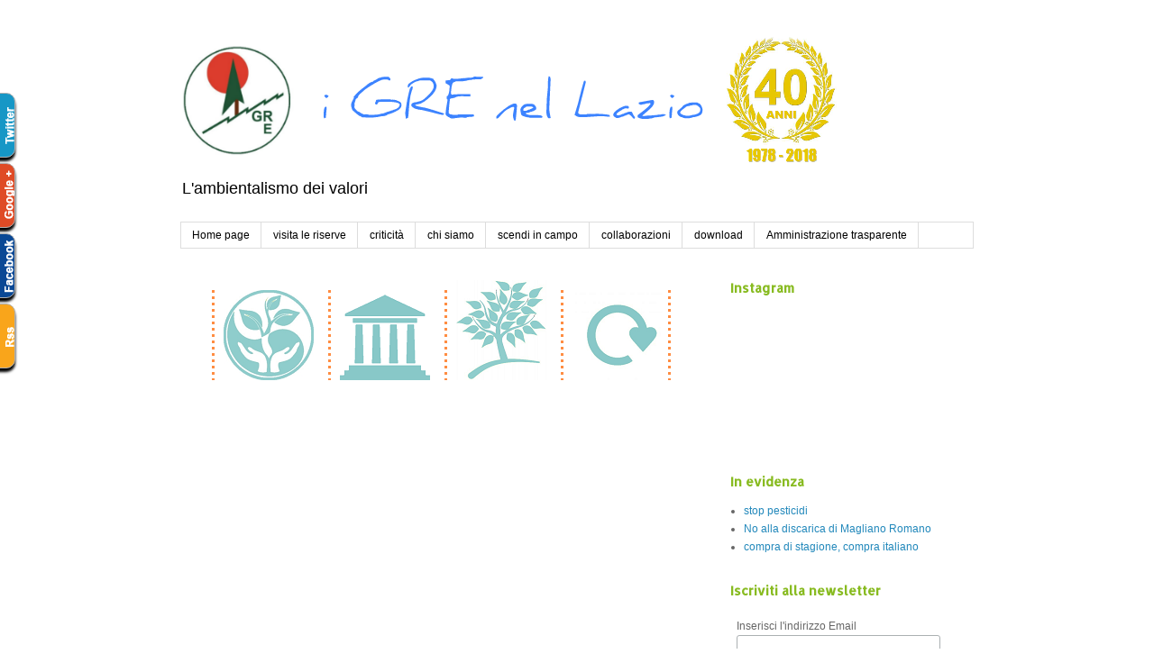

--- FILE ---
content_type: text/html; charset=UTF-8
request_url: https://grelazio.blogspot.com/2015/03/i-primi-9-conflitti-ambientali-nel-lazio.html
body_size: 20963
content:
<!DOCTYPE html>
<html class='v2' dir='ltr' xmlns='http://www.w3.org/1999/xhtml' xmlns:b='http://www.google.com/2005/gml/b' xmlns:data='http://www.google.com/2005/gml/data' xmlns:expr='http://www.google.com/2005/gml/expr'>
<head>
<link href='https://www.blogger.com/static/v1/widgets/335934321-css_bundle_v2.css' rel='stylesheet' type='text/css'/>
<meta content='width=1100' name='viewport'/>
<meta content='text/html; charset=UTF-8' http-equiv='Content-Type'/>
<meta content='blogger' name='generator'/>
<link href='https://grelazio.blogspot.com/favicon.ico' rel='icon' type='image/x-icon'/>
<link href='http://grelazio.blogspot.com/2015/03/i-primi-9-conflitti-ambientali-nel-lazio.html' rel='canonical'/>
<link rel="alternate" type="application/atom+xml" title="GRE Lazio - Atom" href="https://grelazio.blogspot.com/feeds/posts/default" />
<link rel="alternate" type="application/rss+xml" title="GRE Lazio - RSS" href="https://grelazio.blogspot.com/feeds/posts/default?alt=rss" />
<link rel="service.post" type="application/atom+xml" title="GRE Lazio - Atom" href="https://www.blogger.com/feeds/3007218573780621914/posts/default" />

<link rel="alternate" type="application/atom+xml" title="GRE Lazio - Atom" href="https://grelazio.blogspot.com/feeds/1911172989635587940/comments/default" />
<!--Can't find substitution for tag [blog.ieCssRetrofitLinks]-->
<link href='http://asud.net/wp-content/uploads/2015/03/adesivo-lancio-mappa-2015-290x166.jpg' rel='image_src'/>
<meta content='http://grelazio.blogspot.com/2015/03/i-primi-9-conflitti-ambientali-nel-lazio.html' property='og:url'/>
<meta content='I (primi) 9 conflitti ambientali nel Lazio' property='og:title'/>
<meta content='  Il CDCA ha reso pubblica la propria piattaforma web geo referenziata dei conflitti ambientali, costruita assieme a dipartimenti universita...' property='og:description'/>
<meta content='https://lh3.googleusercontent.com/blogger_img_proxy/AEn0k_vJD77se6u_xqZanPt3Hst39FM7HiKiXXg1KgxoAvxvnCUBtUJI_87sLbdljKvlgIlpC40ufttFnixkXCsJhpMnBXd9ECeq-9sZOJKu4oicfnRHWCtUMUF3rvP5GxJp7H7usNqJcFmcwCURN0vmTWSBb9vU=w1200-h630-p-k-no-nu' property='og:image'/>
<title>GRE Lazio: I (primi) 9 conflitti ambientali nel Lazio</title>
<style type='text/css'>@font-face{font-family:'Allerta Stencil';font-style:normal;font-weight:400;font-display:swap;src:url(//fonts.gstatic.com/s/allertastencil/v24/HTx0L209KT-LmIE9N7OR6eiycOe1_Db29XP-vA.woff2)format('woff2');unicode-range:U+0000-00FF,U+0131,U+0152-0153,U+02BB-02BC,U+02C6,U+02DA,U+02DC,U+0304,U+0308,U+0329,U+2000-206F,U+20AC,U+2122,U+2191,U+2193,U+2212,U+2215,U+FEFF,U+FFFD;}</style>
<style id='page-skin-1' type='text/css'><!--
/*
-----------------------------------------------
Blogger Template Style
Name:     Simple
Designer: Blogger
URL:      www.blogger.com
----------------------------------------------- */
/* Content
----------------------------------------------- */
body {
font: normal normal 12px 'Trebuchet MS', Trebuchet, Verdana, sans-serif;
color: #666666;
background: #ffffff none repeat scroll top left;
padding: 0 0 0 0;
}
html body .region-inner {
min-width: 0;
max-width: 100%;
width: auto;
}
h2 {
font-size: 22px;
}
a:link {
text-decoration:none;
color: #2288bb;
}
a:visited {
text-decoration:none;
color: #888888;
}
a:hover {
text-decoration:underline;
color: #33aaff;
}
.body-fauxcolumn-outer .fauxcolumn-inner {
background: transparent none repeat scroll top left;
_background-image: none;
}
.body-fauxcolumn-outer .cap-top {
position: absolute;
z-index: 1;
height: 400px;
width: 100%;
}
.body-fauxcolumn-outer .cap-top .cap-left {
width: 100%;
background: transparent none repeat-x scroll top left;
_background-image: none;
}
.content-outer {
-moz-box-shadow: 0 0 0 rgba(0, 0, 0, .15);
-webkit-box-shadow: 0 0 0 rgba(0, 0, 0, .15);
-goog-ms-box-shadow: 0 0 0 #333333;
box-shadow: 0 0 0 rgba(0, 0, 0, .15);
margin-bottom: 1px;
}
.content-inner {
padding: 10px 40px;
}
.content-inner {
background-color: #ffffff;
}
/* Header
----------------------------------------------- */
.header-outer {
background: transparent none repeat-x scroll 0 -400px;
_background-image: none;
}
.Header h1 {
font: normal normal 40px 'Trebuchet MS',Trebuchet,Verdana,sans-serif;
color: #000000;
text-shadow: 0 0 0 rgba(0, 0, 0, .2);
}
.Header h1 a {
color: #000000;
}
.Header .description {
font-size: 18px;
color: #000000;
}
.header-inner .Header .titlewrapper {
padding: 22px 0;
}
.header-inner .Header .descriptionwrapper {
padding: 0 0;
}
/* Tabs
----------------------------------------------- */
.tabs-inner .section:first-child {
border-top: 0 solid #dddddd;
}
.tabs-inner .section:first-child ul {
margin-top: -1px;
border-top: 1px solid #dddddd;
border-left: 1px solid #dddddd;
border-right: 1px solid #dddddd;
}
.tabs-inner .widget ul {
background: transparent none repeat-x scroll 0 -800px;
_background-image: none;
border-bottom: 1px solid #dddddd;
margin-top: 0;
margin-left: -30px;
margin-right: -30px;
}
.tabs-inner .widget li a {
display: inline-block;
padding: .6em 1em;
font: normal normal 12px 'Trebuchet MS', Trebuchet, Verdana, sans-serif;
color: #000000;
border-left: 1px solid #ffffff;
border-right: 1px solid #dddddd;
}
.tabs-inner .widget li:first-child a {
border-left: none;
}
.tabs-inner .widget li.selected a, .tabs-inner .widget li a:hover {
color: #000000;
background-color: #eeeeee;
text-decoration: none;
}
/* Columns
----------------------------------------------- */
.main-outer {
border-top: 0 solid transparent;
}
.fauxcolumn-left-outer .fauxcolumn-inner {
border-right: 1px solid transparent;
}
.fauxcolumn-right-outer .fauxcolumn-inner {
border-left: 1px solid transparent;
}
/* Headings
----------------------------------------------- */
div.widget > h2,
div.widget h2.title {
margin: 0 0 1em 0;
font: normal bold 14px Allerta Stencil;
color: #88bb21;
}
/* Widgets
----------------------------------------------- */
.widget .zippy {
color: #999999;
text-shadow: 2px 2px 1px rgba(0, 0, 0, .1);
}
.widget .popular-posts ul {
list-style: none;
}
/* Posts
----------------------------------------------- */
h2.date-header {
font: normal bold 11px Arial, Tahoma, Helvetica, FreeSans, sans-serif;
}
.date-header span {
background-color: #bbbbbb;
color: #ffffff;
padding: 0.4em;
letter-spacing: 3px;
margin: inherit;
}
.main-inner {
padding-top: 35px;
padding-bottom: 65px;
}
.main-inner .column-center-inner {
padding: 0 0;
}
.main-inner .column-center-inner .section {
margin: 0 1em;
}
.post {
margin: 0 0 45px 0;
}
h3.post-title, .comments h4 {
font: normal normal 22px 'Trebuchet MS',Trebuchet,Verdana,sans-serif;
margin: .75em 0 0;
}
.post-body {
font-size: 110%;
line-height: 1.4;
position: relative;
}
.post-body img, .post-body .tr-caption-container, .Profile img, .Image img,
.BlogList .item-thumbnail img {
padding: 2px;
background: #ffffff;
border: 1px solid #eeeeee;
-moz-box-shadow: 1px 1px 5px rgba(0, 0, 0, .1);
-webkit-box-shadow: 1px 1px 5px rgba(0, 0, 0, .1);
box-shadow: 1px 1px 5px rgba(0, 0, 0, .1);
}
.post-body img, .post-body .tr-caption-container {
padding: 5px;
}
.post-body .tr-caption-container {
color: #666666;
}
.post-body .tr-caption-container img {
padding: 0;
background: transparent;
border: none;
-moz-box-shadow: 0 0 0 rgba(0, 0, 0, .1);
-webkit-box-shadow: 0 0 0 rgba(0, 0, 0, .1);
box-shadow: 0 0 0 rgba(0, 0, 0, .1);
}
.post-header {
margin: 0 0 1.5em;
line-height: 1.6;
font-size: 90%;
}
.post-footer {
margin: 20px -2px 0;
padding: 5px 10px;
color: #666666;
background-color: #eeeeee;
border-bottom: 1px solid #eeeeee;
line-height: 1.6;
font-size: 90%;
}
#comments .comment-author {
padding-top: 1.5em;
border-top: 1px solid transparent;
background-position: 0 1.5em;
}
#comments .comment-author:first-child {
padding-top: 0;
border-top: none;
}
.avatar-image-container {
margin: .2em 0 0;
}
#comments .avatar-image-container img {
border: 1px solid #eeeeee;
}
/* Comments
----------------------------------------------- */
.comments .comments-content .icon.blog-author {
background-repeat: no-repeat;
background-image: url([data-uri]);
}
.comments .comments-content .loadmore a {
border-top: 1px solid #999999;
border-bottom: 1px solid #999999;
}
.comments .comment-thread.inline-thread {
background-color: #eeeeee;
}
.comments .continue {
border-top: 2px solid #999999;
}
/* Accents
---------------------------------------------- */
.section-columns td.columns-cell {
border-left: 1px solid transparent;
}
.blog-pager {
background: transparent url(//www.blogblog.com/1kt/simple/paging_dot.png) repeat-x scroll top center;
}
.blog-pager-older-link, .home-link,
.blog-pager-newer-link {
background-color: #ffffff;
padding: 5px;
}
.footer-outer {
border-top: 1px dashed #bbbbbb;
}
/* Mobile
----------------------------------------------- */
body.mobile  {
background-size: auto;
}
.mobile .body-fauxcolumn-outer {
background: transparent none repeat scroll top left;
}
.mobile .body-fauxcolumn-outer .cap-top {
background-size: 100% auto;
}
.mobile .content-outer {
-webkit-box-shadow: 0 0 3px rgba(0, 0, 0, .15);
box-shadow: 0 0 3px rgba(0, 0, 0, .15);
}
.mobile .tabs-inner .widget ul {
margin-left: 0;
margin-right: 0;
}
.mobile .post {
margin: 0;
}
.mobile .main-inner .column-center-inner .section {
margin: 0;
}
.mobile .date-header span {
padding: 0.1em 10px;
margin: 0 -10px;
}
.mobile h3.post-title {
margin: 0;
}
.mobile .blog-pager {
background: transparent none no-repeat scroll top center;
}
.mobile .footer-outer {
border-top: none;
}
.mobile .main-inner, .mobile .footer-inner {
background-color: #ffffff;
}
.mobile-index-contents {
color: #666666;
}
.mobile-link-button {
background-color: #2288bb;
}
.mobile-link-button a:link, .mobile-link-button a:visited {
color: #ffffff;
}
.mobile .tabs-inner .section:first-child {
border-top: none;
}
.mobile .tabs-inner .PageList .widget-content {
background-color: #eeeeee;
color: #000000;
border-top: 1px solid #dddddd;
border-bottom: 1px solid #dddddd;
}
.mobile .tabs-inner .PageList .widget-content .pagelist-arrow {
border-left: 1px solid #dddddd;
}
#ContactForm1{
display:none !important;
}
.contact-form-widget {
max-width: 90%;
margin: 2 auto;
padding: 20px;
background: #eee;
color: #191919;
}
.contact-form-name, .contact-form-email, .contact-form-email-message {
max-width: 90%;
margin-bottom: 20px;
}
.contact-form-button-submit {
width:100px;
background: #0e50bc;
font-size:14px;
font-weight:bold;
color: #fff;
}
.feed-links {
display:none;
}
#blog-pager {
display:none;
}
--></style>
<style id='template-skin-1' type='text/css'><!--
body {
min-width: 960px;
}
.content-outer, .content-fauxcolumn-outer, .region-inner {
min-width: 960px;
max-width: 960px;
_width: 960px;
}
.main-inner .columns {
padding-left: 0;
padding-right: 300px;
}
.main-inner .fauxcolumn-center-outer {
left: 0;
right: 300px;
/* IE6 does not respect left and right together */
_width: expression(this.parentNode.offsetWidth -
parseInt("0") -
parseInt("300px") + 'px');
}
.main-inner .fauxcolumn-left-outer {
width: 0;
}
.main-inner .fauxcolumn-right-outer {
width: 300px;
}
.main-inner .column-left-outer {
width: 0;
right: 100%;
margin-left: -0;
}
.main-inner .column-right-outer {
width: 300px;
margin-right: -300px;
}
#layout {
min-width: 0;
}
#layout .content-outer {
min-width: 0;
width: 800px;
}
#layout .region-inner {
min-width: 0;
width: auto;
}
--></style>
<!--Popup Immagini Menu Inizio-->
<link href='https://sites.google.com/site/scriptperilblog/javascript-2/popupmenu.css' rel='stylesheet' type='text/css'/>
<script src="//ajax.googleapis.com/ajax/libs/jquery/1.3.2/jquery.min.js" type="text/javascript"></script>
<script src='https://sites.google.com/site/scriptperilblog/javascript-2/popupmenu.js ' type='text/javascript'> 
/*********************************************** 
* Flex Level Popup Menu- (c) Dynamic Drive DHTML code library (www.dynamicdrive.com) 
* This notice MUST stay intact for legal use 
* Visit Dynamic Drive at http://www.dynamicdrive.com/ for this script and 100s more 
***********************************************/ 
</script>
<noscript><a href="//goo.gl/nMzOv" target="_blank">Horizontal Popup Menù with Images</a></noscript>
<!--Popup Immagini Menu Fine - www.ideepercomputeredinternet.com-->
<!--DOCK-MENU-INIZIO-->
<script src=' https://drive.google.com/file/d/0B3YIm1wi6S1yWDhlSHlWcUcyTHc/view?usp=sharing' type='text/javascript'> </script>
<script src='  https://drive.google.com/file/d/0B3YIm1wi6S1yYUo3amM0aEV2RGc/view?usp=sharing' type='text/javascript'> </script>
<link href=' https://drive.google.com/file/d/0B3YIm1wi6S1yMnZrbzc5ZkFTcWc/view?usp=sharing' media='screen' rel='stylesheet' type='text/css'/>
<!--[if lt IE 7]> <link rel="stylesheet" type="text/css" media="screen" href=" https://drive.google.com/file/d/0B3YIm1wi6S1yRGNSSVZka01IQTQ/view?usp=sharing" /> <![endif]-->
<script type='text/javascript'> 
 var myDock = new UvumiDock("dock"); 
 </script>
<noscript><a href="//goo.gl/YAlRD" target="_blank">Dock Menù</a></noscript>
<!--DOCK-MENU-FINE- www.ideepercomputeredinternet.com-->
<link href='https://www.blogger.com/dyn-css/authorization.css?targetBlogID=3007218573780621914&amp;zx=6b63174d-baba-4f6c-9cbc-de024be8c2ac' media='none' onload='if(media!=&#39;all&#39;)media=&#39;all&#39;' rel='stylesheet'/><noscript><link href='https://www.blogger.com/dyn-css/authorization.css?targetBlogID=3007218573780621914&amp;zx=6b63174d-baba-4f6c-9cbc-de024be8c2ac' rel='stylesheet'/></noscript>
<meta name='google-adsense-platform-account' content='ca-host-pub-1556223355139109'/>
<meta name='google-adsense-platform-domain' content='blogspot.com'/>

<!-- data-ad-client=ca-pub-6427145775221340 -->

</head>
<body class='loading variant-simplysimple'>
<div class='navbar no-items section' id='navbar' name='Navbar'>
</div>
<div class='body-fauxcolumns'>
<div class='fauxcolumn-outer body-fauxcolumn-outer'>
<div class='cap-top'>
<div class='cap-left'></div>
<div class='cap-right'></div>
</div>
<div class='fauxborder-left'>
<div class='fauxborder-right'></div>
<div class='fauxcolumn-inner'>
</div>
</div>
<div class='cap-bottom'>
<div class='cap-left'></div>
<div class='cap-right'></div>
</div>
</div>
</div>
<div class='content'>
<div class='content-fauxcolumns'>
<div class='fauxcolumn-outer content-fauxcolumn-outer'>
<div class='cap-top'>
<div class='cap-left'></div>
<div class='cap-right'></div>
</div>
<div class='fauxborder-left'>
<div class='fauxborder-right'></div>
<div class='fauxcolumn-inner'>
</div>
</div>
<div class='cap-bottom'>
<div class='cap-left'></div>
<div class='cap-right'></div>
</div>
</div>
</div>
<div class='content-outer'>
<div class='content-cap-top cap-top'>
<div class='cap-left'></div>
<div class='cap-right'></div>
</div>
<div class='fauxborder-left content-fauxborder-left'>
<div class='fauxborder-right content-fauxborder-right'></div>
<div class='content-inner'>
<header>
<div class='header-outer'>
<div class='header-cap-top cap-top'>
<div class='cap-left'></div>
<div class='cap-right'></div>
</div>
<div class='fauxborder-left header-fauxborder-left'>
<div class='fauxborder-right header-fauxborder-right'></div>
<div class='region-inner header-inner'>
<div class='header section' id='header' name='Intestazione'><div class='widget Header' data-version='1' id='Header1'>
<div id='header-inner'>
<a href='https://grelazio.blogspot.com/' style='display: block'>
<img alt='GRE Lazio' height='148px; ' id='Header1_headerimg' src='https://blogger.googleusercontent.com/img/b/R29vZ2xl/AVvXsEhofFHwd6Rgv-l38bZzu48_pCAB_B3joFlcxmRJ1gAy4vr_ekEWTwdTd8EoV1teIg6orUJU_aJ3RqLCx9-RTNMrkDK2aV7hADfu-INw0yt25wy1g7RGRZ7nIotwQqmCdFQwxQs4rCv2eU0/s1600/GRE2.png' style='display: block' width='739px; '/>
</a>
<div class='descriptionwrapper'>
<p class='description'><span>L'ambientalismo dei valori</span></p>
</div>
</div>
</div></div>
</div>
</div>
<div class='header-cap-bottom cap-bottom'>
<div class='cap-left'></div>
<div class='cap-right'></div>
</div>
</div>
</header>
<div class='tabs-outer'>
<div class='tabs-cap-top cap-top'>
<div class='cap-left'></div>
<div class='cap-right'></div>
</div>
<div class='fauxborder-left tabs-fauxborder-left'>
<div class='fauxborder-right tabs-fauxborder-right'></div>
<div class='region-inner tabs-inner'>
<div class='tabs section' id='crosscol' name='Multi-colonne'><div class='widget PageList' data-version='1' id='PageList1'>
<h2>Pagine</h2>
<div class='widget-content'>
<ul>
<li>
<a href='https://grelazio.blogspot.com/'>Home page</a>
</li>
<li>
<a href='https://grelazio.blogspot.com/p/visita-le-riserve.html'>visita le riserve</a>
</li>
<li>
<a href='https://grelazio.blogspot.com/p/criticita.html'>criticità</a>
</li>
<li>
<a href='https://grelazio.blogspot.com/p/chi-siamo.html'>chi siamo</a>
</li>
<li>
<a href='https://grelazio.blogspot.com/p/i-gre-vicino-te.html'>scendi in campo</a>
</li>
<li>
<a href='https://grelazio.blogspot.com/p/blog-page_28.html'>collaborazioni</a>
</li>
<li>
<a href='https://grelazio.blogspot.com/p/blog-page_5.html'>download</a>
</li>
<li>
<a href='https://grelazio.blogspot.com/p/amministrazione-trasparente.html'>Amministrazione trasparente</a>
</li>
</ul>
<div class='clear'></div>
</div>
</div></div>
<div class='tabs no-items section' id='crosscol-overflow' name='Cross-Column 2'></div>
</div>
</div>
<div class='tabs-cap-bottom cap-bottom'>
<div class='cap-left'></div>
<div class='cap-right'></div>
</div>
</div>
<div class='main-outer'>
<div class='main-cap-top cap-top'>
<div class='cap-left'></div>
<div class='cap-right'></div>
</div>
<div class='fauxborder-left main-fauxborder-left'>
<div class='fauxborder-right main-fauxborder-right'></div>
<div class='region-inner main-inner'>
<div class='columns fauxcolumns'>
<div class='fauxcolumn-outer fauxcolumn-center-outer'>
<div class='cap-top'>
<div class='cap-left'></div>
<div class='cap-right'></div>
</div>
<div class='fauxborder-left'>
<div class='fauxborder-right'></div>
<div class='fauxcolumn-inner'>
</div>
</div>
<div class='cap-bottom'>
<div class='cap-left'></div>
<div class='cap-right'></div>
</div>
</div>
<div class='fauxcolumn-outer fauxcolumn-left-outer'>
<div class='cap-top'>
<div class='cap-left'></div>
<div class='cap-right'></div>
</div>
<div class='fauxborder-left'>
<div class='fauxborder-right'></div>
<div class='fauxcolumn-inner'>
</div>
</div>
<div class='cap-bottom'>
<div class='cap-left'></div>
<div class='cap-right'></div>
</div>
</div>
<div class='fauxcolumn-outer fauxcolumn-right-outer'>
<div class='cap-top'>
<div class='cap-left'></div>
<div class='cap-right'></div>
</div>
<div class='fauxborder-left'>
<div class='fauxborder-right'></div>
<div class='fauxcolumn-inner'>
</div>
</div>
<div class='cap-bottom'>
<div class='cap-left'></div>
<div class='cap-right'></div>
</div>
</div>
<!-- corrects IE6 width calculation -->
<div class='columns-inner'>
<div class='column-center-outer'>
<div class='column-center-inner'>
<div class='main section' id='main' name='Principale'><div class='widget HTML' data-version='1' id='HTML7'>
<div class='widget-content'>
<div class="separator" style="clear: both; text-align: center;"><img border="0" src="https://blogger.googleusercontent.com/img/b/R29vZ2xl/AVvXsEgwoddpN-54Pjad4XvDPYzbDHMwvR00425Be217D8067ICGGHJmz0KE_7NbvvYOwf1z4GVC6q5oZie9s87aa-VXIumwfKZte4lv0ZlMSuR78xiX4Lyq-Fq6hvxhFWatE5YyCzLUk5hkuGE/s320/border.png" />
<a href="http://grelazio.blogspot.it/p/cambieresti.html"><img border="0" src="https://blogger.googleusercontent.com/img/b/R29vZ2xl/AVvXsEggbysQgNBHjTNL4NoeCOaX-D5DuylCwsLesD3acU59vdJtZ3ptZ6whH2jAZZ8rItaIABCwOCc20HPvF9jg6da02_KXcnTkZqOlKAdSZkhnoO8BNhyphenhyphen717ZLgJcyOgSpik1YP1ZJWPl9wo8/s1600/life.png" title="il cambiamento dalle piccole cose" alt="consigli e idee dalla rete" style="margin-right:10px" /></a><img border="0" src="https://blogger.googleusercontent.com/img/b/R29vZ2xl/AVvXsEgwoddpN-54Pjad4XvDPYzbDHMwvR00425Be217D8067ICGGHJmz0KE_7NbvvYOwf1z4GVC6q5oZie9s87aa-VXIumwfKZte4lv0ZlMSuR78xiX4Lyq-Fq6hvxhFWatE5YyCzLUk5hkuGE/s320/border.png" />
<a href="http://grelazio.blogspot.it/p/a-palazzo.html"><img border="0" src="https://blogger.googleusercontent.com/img/b/R29vZ2xl/AVvXsEjAM_PlfWDjqoL_jV2Vl05gmN7Ogvf8d4fh14jfyau5ChrJ7BUwvtwMXLOv6dYfJloggrHZNbuoFhS3eUzHviwYkTC_rKyEfi2X7yDFeWh6cknTBGRJwN99xHRVWfFBuKmDPyaEZbEUXXs/s1600/building.png" title="cosa si muove nel Palazzo" alt="news dalle Istituzioni" style="margin-right:10px"/></a><img border="0" src="https://blogger.googleusercontent.com/img/b/R29vZ2xl/AVvXsEgwoddpN-54Pjad4XvDPYzbDHMwvR00425Be217D8067ICGGHJmz0KE_7NbvvYOwf1z4GVC6q5oZie9s87aa-VXIumwfKZte4lv0ZlMSuR78xiX4Lyq-Fq6hvxhFWatE5YyCzLUk5hkuGE/s320/border.png" />
<a href="http://grelazio.blogspot.it/p/aree-protette.html"><img border="0" src="https://blogger.googleusercontent.com/img/b/R29vZ2xl/AVvXsEgesO7PUXYe0b3SD1PDpv-BIndfOqaBH4zM-RA7fJ8m-ZMoDz848sHHR5kKbCb4WmiHOY4acruUNHXQa3jGmKKzTJ0XHjN83KNkk6AOTjopBcPDuMHjoIgVPzVV9IDx8PQUZ5nDmsux5CY/s1600/tree.png" title="l'occhio sulla gestione delle aree protette del Lazio" alt="aree protette" style="margin-right:10px"/></a><img border="0" src="https://blogger.googleusercontent.com/img/b/R29vZ2xl/AVvXsEgwoddpN-54Pjad4XvDPYzbDHMwvR00425Be217D8067ICGGHJmz0KE_7NbvvYOwf1z4GVC6q5oZie9s87aa-VXIumwfKZte4lv0ZlMSuR78xiX4Lyq-Fq6hvxhFWatE5YyCzLUk5hkuGE/s320/border.png" />
<a href="http://grelazio.blogspot.it/p/aree-protette.html"><img border="0" src="https://blogger.googleusercontent.com/img/b/R29vZ2xl/AVvXsEi7RLbeZhhnpwciPSMc5WzpZIkG-a_BAtpRIIVoidA03hLCH6HE-NBewcqDojaYoGOhH9khx5D6uMUqQfWRC49dZ61fAObgEFnPQ1STkVChdZqO36gVe-F9uyBQy8e5UwmEPeQUBNE7L3Y/s1600/rehearth.png" title="energie in circolo" alt="energie in circolo"/></a><img border="0" src="https://blogger.googleusercontent.com/img/b/R29vZ2xl/AVvXsEgwoddpN-54Pjad4XvDPYzbDHMwvR00425Be217D8067ICGGHJmz0KE_7NbvvYOwf1z4GVC6q5oZie9s87aa-VXIumwfKZte4lv0ZlMSuR78xiX4Lyq-Fq6hvxhFWatE5YyCzLUk5hkuGE/s320/border.png" />
</div>
</div>
<div class='clear'></div>
</div><div class='widget BlogList' data-version='1' id='BlogList1'>
</div><div class='widget BlogList' data-version='1' id='BlogList3'>
</div><div class='widget BlogList' data-version='1' id='BlogList2'>
</div><div class='widget AdSense' data-version='1' id='AdSense2'>
<div class='widget-content'>
<script async src="//pagead2.googlesyndication.com/pagead/js/adsbygoogle.js"></script>
<!-- grelazio_main_AdSense2_1x1_as -->
<ins class="adsbygoogle"
     style="display:block"
     data-ad-client="ca-pub-6427145775221340"
     data-ad-host="ca-host-pub-1556223355139109"
     data-ad-host-channel="L0004"
     data-ad-slot="9295802110"
     data-ad-format="auto"></ins>
<script>
(adsbygoogle = window.adsbygoogle || []).push({});
</script>
<div class='clear'></div>
</div>
</div><div class='widget Blog' data-version='1' id='Blog1'>
<div class='blog-posts hfeed'>

          <div class="date-outer">
        
<h2 class='date-header'><span>lunedì 16 marzo 2015</span></h2>

          <div class="date-posts">
        
<div class='post-outer'>
<div class='post hentry' itemprop='blogPost' itemscope='itemscope' itemtype='http://schema.org/BlogPosting'>
<meta content='http://asud.net/wp-content/uploads/2015/03/adesivo-lancio-mappa-2015-290x166.jpg' itemprop='image_url'/>
<meta content='3007218573780621914' itemprop='blogId'/>
<meta content='1911172989635587940' itemprop='postId'/>
<a name='1911172989635587940'></a>
<h3 class='post-title entry-title' itemprop='name'>
I (primi) 9 conflitti ambientali nel Lazio
</h3>
<div class='post-header'>
<div class='post-header-line-1'></div>
</div>
<div class='post-body entry-content' id='post-body-1911172989635587940' itemprop='description articleBody'>
<div class="separator" style="clear: both; text-align: center;">
<a href="http://asud.net/wp-content/uploads/2015/03/adesivo-lancio-mappa-2015-290x166.jpg" imageanchor="1" style="clear: left; float: left; margin-bottom: 1em; margin-right: 1em;"><img border="0" height="114" src="https://lh3.googleusercontent.com/blogger_img_proxy/AEn0k_vJD77se6u_xqZanPt3Hst39FM7HiKiXXg1KgxoAvxvnCUBtUJI_87sLbdljKvlgIlpC40ufttFnixkXCsJhpMnBXd9ECeq-9sZOJKu4oicfnRHWCtUMUF3rvP5GxJp7H7usNqJcFmcwCURN0vmTWSBb9vU=s0-d" width="200"></a></div>
Il CDCA ha reso pubblica la propria piattaforma web geo referenziata dei conflitti ambientali, costruita assieme a dipartimenti universitari, ricercatori, giornalisti, attivisti e comitati territoriali.<br />
<br />
Sono 9 le emergenze ambientali laziali e delle esperienze di cittadinanza attiva in difesa del territorio e del diritto alla salute, un primo elenco che ad avviso dei GRE Lazio è ancora molto contenuto rispetto alla realtà e alla storia del nostro territorio (e che pertanto proveremo ad incrementare attraverso la procedura di mappatura partecipata):<br />
<div class="conflict-button" data-id="50">
</div>
<ul>
<li><a href="http://atlanteitaliano.cdca.it/conflitto/acqua-contaminata-da-arsenico-in-provincia-di-viterbo">Acqua contaminata da arsenico in Provincia di Viterbo</a></li>
<li><a href="http://atlanteitaliano.cdca.it/conflitto/centrale-elettronucleare-alto-lazio-di-montalto-di-castro">Centrale elettronucleare &#8220;Alto Lazio&#8221; di Montalto di Castro</a></li>
<li><a href="http://atlanteitaliano.cdca.it/conflitto/contaminazione-da-amianto-a-ferentino">Contaminazione da Amianto a Ferentino</a></li>
<li><a href="http://atlanteitaliano.cdca.it/conflitto/conversione-della-centrale-termoelettrica-di-torrevaldaliga-nord-di-civitavecchia">Conversione della centrale termoelettrica di Torrevaldaliga Nord di Civitavecchia</a></li>
<li><a href="http://atlanteitaliano.cdca.it/conflitto/discarica-di-rifiuti-solidi-urbani-di-cupinoro">Discarica di rifiuti solidi urbani di Cupinoro</a></li>
<li><a href="http://atlanteitaliano.cdca.it/conflitto/inceneritori-di-colleferro">Inceneritori di Colleferro</a></li>
<li><a href="http://atlanteitaliano.cdca.it/conflitto/inquinamento-elettromagnetico-dellemittente-radio-vaticana">Inquinamento elettromagnetico dell&#8217;emittente Radio Vaticana</a></li>
<li><a href="http://atlanteitaliano.cdca.it/conflitto/riappropriazione-cittadina-del-lago-ex-snia">Riappropriazione cittadina del lago ex Snia</a></li>
<li><a href="http://atlanteitaliano.cdca.it/conflitto/tratto-roma-latina-autostrada-a12">Tratto Roma-Latina Autostrada A12</a></li>
</ul>
<div style='clear: both;'></div>
</div>
<div class='post-footer'>
<script>var pfHeaderImgUrl = '';var pfHeaderTagline = '';var pfdisableClickToDel = 0;var pfHideImages = 0;var pfImageDisplayStyle = 'right';var pfDisablePDF = 0;var pfDisableEmail = 0;var pfDisablePrint = 0;var pfCustomCSS = '';var pfBtVersion='1';(function(){var js,pf;pf=document.createElement('script');pf.type='text/javascript';pf.src='//cdn.printfriendly.com/printfriendly.js';document.getElementsByTagName('head')[0].appendChild(pf)})();</script><a class='printfriendly' href='https://www.printfriendly.com' onclick='window.print();return false;' style='color:#6D9F00;text-decoration:none;' title='Printer Friendly and PDF'><img alt='Print Friendly and PDF' src='//cdn.printfriendly.com/pf-button.gif' style='border:none;-webkit-box-shadow:none;box-shadow:none;'/></a>
<div class='post-footer-line post-footer-line-1'><span class='post-author vcard'>
</span>
<span class='post-timestamp'>
</span>
<span class='post-comment-link'>
</span>
<span class='post-icons'>
<span class='item-action'>
<a href='https://www.blogger.com/email-post/3007218573780621914/1911172989635587940' title='Post per email'>
<img alt='' class='icon-action' height='13' src='//img1.blogblog.com/img/icon18_email.gif' width='18'/>
</a>
</span>
</span>
<div class='post-share-buttons goog-inline-block'>
<a class='goog-inline-block share-button sb-email' href='https://www.blogger.com/share-post.g?blogID=3007218573780621914&postID=1911172989635587940&target=email' target='_blank' title='Invia tramite email'><span class='share-button-link-text'>Invia tramite email</span></a><a class='goog-inline-block share-button sb-blog' href='https://www.blogger.com/share-post.g?blogID=3007218573780621914&postID=1911172989635587940&target=blog' onclick='window.open(this.href, "_blank", "height=270,width=475"); return false;' target='_blank' title='Postalo sul blog'><span class='share-button-link-text'>Postalo sul blog</span></a><a class='goog-inline-block share-button sb-twitter' href='https://www.blogger.com/share-post.g?blogID=3007218573780621914&postID=1911172989635587940&target=twitter' target='_blank' title='Condividi su X'><span class='share-button-link-text'>Condividi su X</span></a><a class='goog-inline-block share-button sb-facebook' href='https://www.blogger.com/share-post.g?blogID=3007218573780621914&postID=1911172989635587940&target=facebook' onclick='window.open(this.href, "_blank", "height=430,width=640"); return false;' target='_blank' title='Condividi su Facebook'><span class='share-button-link-text'>Condividi su Facebook</span></a><a class='goog-inline-block share-button sb-pinterest' href='https://www.blogger.com/share-post.g?blogID=3007218573780621914&postID=1911172989635587940&target=pinterest' target='_blank' title='Condividi su Pinterest'><span class='share-button-link-text'>Condividi su Pinterest</span></a>
</div>
</div>
<div class='post-footer-line post-footer-line-2'><span class='post-labels'>
Etichette:
<a href='https://grelazio.blogspot.com/search/label/inquinamento' rel='tag'>inquinamento</a>,
<a href='https://grelazio.blogspot.com/search/label/regione' rel='tag'>regione</a>,
<a href='https://grelazio.blogspot.com/search/label/rifiuti' rel='tag'>rifiuti</a>,
<a href='https://grelazio.blogspot.com/search/label/salute' rel='tag'>salute</a>
</span>
</div>
<div class='post-footer-line post-footer-line-3'><span class='post-location'>
</span>
</div>
</div>
</div>
<div class='comments' id='comments'>
<a name='comments'></a>
</div>
</div>

        </div></div>
      
</div>
<div class='blog-pager' id='blog-pager'>
<span id='blog-pager-newer-link'>
<a class='blog-pager-newer-link' href='https://grelazio.blogspot.com/2015/03/ogm-dopo-14-anni-la-commissione-da-il.html' id='Blog1_blog-pager-newer-link' title='Post più recente'>Post più recente</a>
</span>
<a class='home-link' href='https://grelazio.blogspot.com/'>Home page</a>
</div>
<div class='clear'></div>
<div class='post-feeds'>
</div>
</div><div class='widget HTML' data-version='1' id='HTML2'>
<div class='widget-content'>
<style>
#contenitore{border:1px solid #666;width:100%;margin:0 auto}
#el_box{margin:0px}
.elementi{border:1px solid #ccc;margin:5px 0;padding:5px;height:79px}
.elementi img{background:#aaa;padding:4px;float:left;height:70px;margin-right:8px;width:70px}
.elementi h6,.elementi h6 a{font-size:14px!important;margin:0;color:#111}
.elementi:hover{background-color:#afe5f3;}
.elementi p{font:12px Georgia; text-align:justify;color:#555;line-height:14px;margin:5px 0}
#caricamento{color:#888;font-family:Georgia;font-size:100px;letter-spacing:-10px;text-align:center;text-shadow:-5px 0 1px #444;background:#262626 url(https://blogger.googleusercontent.com/img/b/R29vZ2xl/AVvXsEiwYyL2dehnJeSemTiWaLbyKFj7yV_-ndYAYojh5RaKNod4G-6UgRcWRCjF-M-xwACtEvssHN13ldGnBjEI5COduag9bDVOxWtmnGW9DtZqOJXQHiwVgsNEywRpScrtke8sYX1_JXwfeqE/s300-no/ajax_loader.gif) no-repeat 50% 50%;height:950px;border:1px solid #afe5f3;}
#navigazione{border:1px solid #d4d4d4;color:#bbb;font-family:Georgia;font-size:12px;text-align:center;margin:0px}
#navigazione:hover{background-color:#d4d4d4;}
#navigazione a{color:#262626!important;font-family:Georgia!important;font-size:12px!important;font-weight:400!important;display:block;padding:5px 10px}
#navigazione span{padding:5px 10px}
#navigazione .next{float:right}
#navigazione .previous{float:left}
#navigazione .home{text-align:center}
#navigazione a:hover,#navigazione span.noactived{color:transparant!important}
</style>
<script type='text/javascript'>
//<![CDATA[
var numfeed = 10;
var startfeed = 0;
var urlblog = "http://grelazio.blogspot.com";
var characnumber = 200;
var urlprevious, urlnext;
function maskolisfeed(johny,banget){
var showfeed = johny.split("<");
for(var i=0;i<showfeed.length;i++){
if(showfeed[i].indexOf(">")!=-1){
showfeed[i] = showfeed[i].substring(showfeed[i].indexOf(">")+1,showfeed[i].length);
}
}
showfeed = showfeed.join("");
showfeed = showfeed.substring(0,banget-1);
return showfeed;
}
function mostrapost(json) {
var entry, posttitle, posturl, postimg, postcontent;
var showblogfeed = "";
urlprevious = "";
urlnext = "";
for (var k = 0; k < json.feed.link.length; k++) {
if (json.feed.link[k].rel == 'previous') {
urlprevious = json.feed.link[k].href;
}
if (json.feed.link[k].rel == 'next') {
urlnext = json.feed.link[k].href;
}
}
for (var i = 0; i < numfeed; i++) {
if (i == json.feed.entry.length) { break; }
entry = json.feed.entry[i];
posttitle = entry.title.$t;
for (var k = 0; k < entry.link.length; k++) {
if (entry.link[k].rel == 'alternate') {
posturl = entry.link[k].href;
break;
}
}
if ("content" in entry) {
postcontent = entry.content.$t;
} else if ("summary" in entry) {
postcontent = entry.summary.$t;
} else {
postcontent = "";
}
if ("media$thumbnail" in entry) {
postimg = entry.media$thumbnail.url;
} else {
postimg = "https://blogger.googleusercontent.com/img/b/R29vZ2xl/AVvXsEimTxNJHOnJ2gPJnVaNW_pXH99wA3ue-EyfnE3YYVVDAFjucMW4juyvz-3mNSL4z5J8vrkrprpVMKRU6mqcGvEv3sJ30jfzBiZx1r7wng7juC1IEc1-THs7JsjYotQ44ArNADK0lnysAMw/s300-no/no-immagini.jpg";
}
showblogfeed += "<div class='elementi'>";
showblogfeed += "<a href='" + posturl + "' target='_blank'><img src='" + postimg + "' /></a>";
showblogfeed += "<h6><a href='" + posturl + "'>" + posttitle + "</a></h6>";
showblogfeed += "<p>" + maskolisfeed(postcontent,characnumber) + "...</p>";
showblogfeed += "</div>";
}
document.getElementById("el_box").innerHTML = showblogfeed;
showblogfeed = "";
if(urlprevious) {
showblogfeed += "<a href='javascript:feed_nav(-1);' class='previous'> Post precedenti</a>";
} else {
showblogfeed += "<span class='noactived previous'> Post precedenti</span>";
}
if(urlnext) {
showblogfeed += "<a href='javascript:feed_nav(1);' class='next'>Post successivi </a>";
} else {
showblogfeed += "<span class='noactived next'>Post successivi </span>";
}
showblogfeed += "<a href='javascript:feed_nav(0);' class='home'>Inizio</a>";
document.getElementById("navigazione").innerHTML = showblogfeed;
}
function feed_nav(url){
var p, parameter;
if(url==-1) {
p = urlprevious.indexOf("?");
parameter = urlprevious.substring(p);
} else if (url==1) {
p = urlnext.indexOf("?");
parameter = urlnext.substring(p);
} else {
parameter = "?start-index=1&max-results=" + numfeed + "&orderby=published&alt=json-in-script"
}
parameter += "&callback=mostrapost";
incluirscript(parameter);
}
function incluirscript(parameter) {
if(startfeed==1) {removerscript();}
document.getElementById("el_box").innerHTML = "<div id='caricamento'></div>";
document.getElementById("navigazione").innerHTML = "";
var archievefeed = urlblog + "/feeds/posts/default"+ parameter;
var el_box = document.createElement('script');
el_box.setAttribute('type', 'text/javascript');
el_box.setAttribute('src', archievefeed);
el_box.setAttribute('id', 'Ip_etichette');
document.getElementsByTagName('head')[0].appendChild(el_box);
startfeed = 1;
}
function removerscript() {
var elemen = document.getElementById("Ip_etichette");
var parent = elemen.parentNode;
parent.removeChild(elemen);
}
onload=function() { feed_nav(0); }
//]]>
</script>
<div id="el_box"></div>
<div id="navigazione"></div>
</div>
<div class='clear'></div>
</div></div>
</div>
</div>
<div class='column-left-outer'>
<div class='column-left-inner'>
<aside>
</aside>
</div>
</div>
<div class='column-right-outer'>
<div class='column-right-inner'>
<aside>
<div class='sidebar section' id='sidebar-right-1'><div class='widget HTML' data-version='1' id='HTML9'>
<h2 class='title'>Instagram</h2>
<div class='widget-content'>
<!-- SnapWidget -->
<script src="https://snapwidget.com/js/snapwidget.js"></script>
<iframe src="https://snapwidget.com/embed/472861" class="snapwidget-widget" allowtransparency="true" frameborder="0" scrolling="no" style="border:none; overflow:hidden; width:100%; "></iframe>
</div>
<div class='clear'></div>
</div><div class='widget PageList' data-version='1' id='PageList2'>
<h2>In evidenza</h2>
<div class='widget-content'>
<ul>
<li>
<a href='https://grelazio.blogspot.com/p/no-pesticidi.html'>stop pesticidi</a>
</li>
<li>
<a href='https://grelazio.blogspot.com/p/no-discarica-roma-nord.html'>No alla discarica di Magliano Romano</a>
</li>
<li>
<a href='https://grelazio.blogspot.com/p/compra-di-stagione.html'>compra di stagione, compra italiano</a>
</li>
</ul>
<div class='clear'></div>
</div>
</div><div class='widget HTML' data-version='1' id='HTML10'>
<h2 class='title'>Iscriviti alla newsletter</h2>
<div class='widget-content'>
<!-- Begin Mailchimp Signup Form -->
<link href="//cdn-images.mailchimp.com/embedcode/classic-10_7.css" rel="stylesheet" type="text/css" />
<style type="text/css">
	#mc_embed_signup{background:#fff; clear:left; font:12px Helvetica,Arial,sans-serif; }
	/* Add your own Mailchimp form style overrides in your site stylesheet or in this style block.
	   We recommend moving this block and the preceding CSS link to the HEAD of your HTML file. */
</style>
<style type="text/css">
	#mc-embedded-subscribe-form input[type=checkbox]{display: inline; width: auto;margin-right: 10px;}
	#mergeRow-gdpr {margin-top: 20px;}
	#mergeRow-gdpr fieldset label {font-weight: normal;}
	#mc-embedded-subscribe-form .mc_fieldset{border:none;min-height: 0px;padding-bottom:0px;}
</style>
<div id="mc_embed_signup">
<form action="https://grelazio.us19.list-manage.com/subscribe/post?u=330402a9e5e9da2bdbf68e4fc&amp;id=d4781541de" method="post" id="mc-embedded-subscribe-form" name="mc-embedded-subscribe-form" class="validate" target="_blank" novalidate>
    <div id="mc_embed_signup_scroll">
	<div class="mc-field-group">
	<label for="mce-EMAIL">Inserisci l'indirizzo Email</label>
	<input type="email" value="" name="EMAIL" class="required email" id="mce-EMAIL" />
</div>
<div id="mergeRow-gdpr" class="mergeRow gdpr-mergeRow content__gdprBlock mc-field-group">

<p>Per cancellarti clicca sul link posto in fondo alle nostre mail. Come piattaforma per la nostra comunicazione istituzionale utilizziamo Mailchimp: con l'iscrizione, acconsenti che le tue informazioni vengano gestite da Mailchimp. <a href="https://mailchimp.com/legal/" target="_blank">Per saperne di più sulle privacy practices clicca qui.</a></p>
</div>
	<div id="mce-responses" class="clear">
		<div class="response" id="mce-error-response" style="display:none"></div>
		<div class="response" id="mce-success-response" style="display:none"></div>
	</div>    <!-- real people should not fill this in and expect good things - do not remove this or risk form bot signups-->
    <div style="position: absolute; left: -5000px;" aria-hidden="true"><input type="text" name="b_330402a9e5e9da2bdbf68e4fc_d4781541de" tabindex="-1" value="" /></div>
    <div class="clear"><input type="submit" value="Sottoscrivi" name="subscribe" id="mc-embedded-subscribe" class="button" /></div>
    </div></form></div>


<script type='text/javascript' src='//s3.amazonaws.com/downloads.mailchimp.com/js/mc-validate.js'></script><script type='text/javascript'>(function($) {window.fnames = new Array(); window.ftypes = new Array();fnames[0]='EMAIL';ftypes[0]='email';fnames[1]='FNAME';ftypes[1]='text';fnames[2]='LNAME';ftypes[2]='text';fnames[3]='INDIRIZZO';ftypes[3]='address';fnames[4]='PHONE';ftypes[4]='phone';fnames[5]='BIRTHDAY';ftypes[5]='birthday'; /*
 * Translated default messages for the $ validation plugin.
 * Locale: IT
 */
$.extend($.validator.messages, {
       required: "Campo obbligatorio.",
       remote: "Controlla questo campo.",
       email: "Inserisci un indirizzo email valido.",
       url: "Inserisci un indirizzo web valido.",
       date: "Inserisci una data valida.",
       dateISO: "Inserisci una data valida (ISO).",
       number: "Inserisci un numero valido.",
       digits: "Inserisci solo numeri.",
       creditcard: "Inserisci un numero di carta di credito valido.",
       equalTo: "Il valore non corrisponde.",
       accept: "Inserisci un valore con un&apos;estensione valida.",
       maxlength: $.validator.format("Non inserire pi&ugrave; di {0} caratteri."),
       minlength: $.validator.format("Inserisci almeno {0} caratteri."),
       rangelength: $.validator.format("Inserisci un valore compreso tra {0} e {1} caratteri."),
       range: $.validator.format("Inserisci un valore compreso tra {0} e {1}."),
       max: $.validator.format("Inserisci un valore minore o uguale a {0}."),
       min: $.validator.format("Inserisci un valore maggiore o uguale a {0}.")
});}(jQuery));var $mcj = jQuery.noConflict(true);</script>
<!--End mc_embed_signup-->
</div>
<div class='clear'></div>
</div><div class='widget HTML' data-version='1' id='HTML8'>
<h2 class='title'>Iscriviti al canale YouTube</h2>
<div class='widget-content'>
<script src="https://apis.google.com/js/platform.js"></script>

<div class="g-ytsubscribe" data-channelid="UCJjsJ6of33V-VlGPtQkhO8w" data-layout="full" data-count="hidden"></div>
</div>
<div class='clear'></div>
</div><div class='widget HTML' data-version='1' id='HTML1'>
<h2 class='title'>Trova nel sito grelazio.it</h2>
<div class='widget-content'>
<script>
  (function() {
    var cx = '000661998716924499365:xsbzby4gp2e';
    var gcse = document.createElement('script');
    gcse.type = 'text/javascript';
    gcse.async = true;
    gcse.src = 'https://cse.google.com/cse.js?cx=' + cx;
    var s = document.getElementsByTagName('script')[0];
    s.parentNode.insertBefore(gcse, s);
  })();
</script>
<gcse:search></gcse:search>
</div>
<div class='clear'></div>
</div><div class='widget ContactForm' data-version='1' id='ContactForm1'>
<h2 class='title'>agGREgati</h2>
<div class='contact-form-widget'>
<div class='form'>
<form name='contact-form'>
<p></p>
Nome
<br/>
<input class='contact-form-name' id='ContactForm1_contact-form-name' name='name' size='30' type='text' value=''/>
<p></p>
Email
<span style='font-weight: bolder;'>*</span>
<br/>
<input class='contact-form-email' id='ContactForm1_contact-form-email' name='email' size='30' type='text' value=''/>
<p></p>
Messaggio
<span style='font-weight: bolder;'>*</span>
<br/>
<textarea class='contact-form-email-message' cols='25' id='ContactForm1_contact-form-email-message' name='email-message' rows='5'></textarea>
<p></p>
<input class='contact-form-button contact-form-button-submit' id='ContactForm1_contact-form-submit' type='button' value='Invia'/>
<p></p>
<div style='text-align: center; max-width: 222px; width: 100%'>
<p class='contact-form-error-message' id='ContactForm1_contact-form-error-message'></p>
<p class='contact-form-success-message' id='ContactForm1_contact-form-success-message'></p>
</div>
</form>
</div>
</div>
<div class='clear'></div>
</div><div class='widget HTML' data-version='1' id='HTML5'>
<div class='widget-content'>
<style type="text/css">
ul#pulsante {
    position: fixed;
    margin: 0px;
    padding: 0px;
    top: 100px;
    left: 0px;
    list-style: none;
    z-index:9999;
}
ul#pulsante li {
    width: 100px;
}
ul#pulsante li a {
    display: block;
    margin-left: -2px;
    width: 100px;
    height: 70px;    
    background-color:#fff;
    background-repeat:no-repeat;
    background-position:center center;
    border:1px solid #AFAFAF;
    -moz-border-radius:0px 10px 10px 0px;
    -webkit-border-bottom-right-radius: 10px;
    -webkit-border-top-right-radius: 10px;
    -khtml-border-bottom-right-radius: 10px;
    -khtml-border-top-right-radius: 10px;
    -moz-box-shadow: 0px 4px 3px #000;
    -webkit-box-shadow: 0px 4px 3px #000;
}
ul#pulsante .twitter a{
     background:#0F96C6 url(https://blogger.googleusercontent.com/img/b/R29vZ2xl/AVvXsEgcQfL6AmmjTqlG8g2r2WroTU24pGwpbx3zIBjd1fSzHfNPmBgzWtUF5ZxbQpJR0X1z8G28TVhvDamxuOONE5IgYRd2Z1rq0MHvusNEPZHLcoUaSmPg6regyzj94Y1ncn7FMkbc0NkhLPoW/s101/Twitter.png)no-repeat;
background-position:center center;
}
ul#pulsante .googleplus a      {
    background:#D73D27 url(https://blogger.googleusercontent.com/img/b/R29vZ2xl/AVvXsEiIoP4GDNbMb9JbUuJ5lOmULHWzco6JXeOMV9t3VYCTJ1cYf5hYOvbkGU3WYK0Zei9GeIto5t_neZU3eC7HnhjGvQKAqiQDGiE4TdZwHogZKNnFC54KLw_XjyHcx5R5oV7GxPdZCKIolMEH/s101/GooglePlus.png)no-repeat;
background-position:center center;
}
ul#pulsante .facebook a      {
    background:#1A4B97 url(https://blogger.googleusercontent.com/img/b/R29vZ2xl/AVvXsEh9hyphenhyphen2Fv4Sp0RBZkKxDGP8Li_vnQDbpedBWb5EN0ecjSahWr9AsYt64Ot75MORBDOjVWGtT8p665-T0LtAXvxiDIIr-8MTKVe-Wnfd7654A1JHXJD4gJGCTEgZjDMxcSOO3ptrrAn2Z-bxb/s101/Facebook.png)no-repeat;
background-position:center center;
}
ul#pulsante .rss a      {
    background:#FAAE17 url(https://blogger.googleusercontent.com/img/b/R29vZ2xl/AVvXsEgeDiUbtLT0yyThTQq850rTKfM1mohIQQDzC7kWsOq8XRHT7o3M2xBfjHHIlXSqSvQYktReNLUAMBcvPlQogRGmnbRy8ZLS1D4w1kWrITubVFhDEoPnPFHwm4pchUJybGb6X_iFarmBFwYW/s101/rss.png)no-repeat;
background-position:center center;
}
ul#pulsante .pinterest a   {
    background:#963336 url(https://blogger.googleusercontent.com/img/b/R29vZ2xl/AVvXsEgZNC-feIs8gzurw8lrkyz0v8wyikrK6DYYgMx7occP5rotd-MHrZAL9CyugaQvweaUmx2TeVB0yLiiITYeFaY3LciTqqEGUwDWUu_UprjFMA17qSSEccXEFevxJ9n8T2ZHz5qCjgD7LCtl/s101/Pinterest.png)no-repeat;
background-position:center center;
}
</style>
<script src="//ajax.googleapis.com/ajax/libs/jquery/1.10.2/jquery.min.js"></script><script type='text/javascript'>
$(function () {
    $('#pulsante a').stop().animate({
        'marginLeft': '-85px'
    }, 1000);    
$('#pulsante > li').hover(
        function () {
            $('a', $(this)).stop().animate({
                'marginLeft': '-2px'
            }, 200);
        },
        function () {
            $('a', $(this)).stop().animate({
                'marginLeft': '-85px'
            }, 200);
        }
    );
});
</script>
<ul id='pulsante'>
<li class='twitter'><a href='https://twitter.com/gre_lazio' target="_blank" rel="nofollow" title='Twitter'></a></li>
<li class='googleplus'><a href='https://plus.google.com/110371853771887552673'  target="_blank" rel="nofollow" title='Google Plus'></a></li>
<li class='facebook'><a href='https://www.facebook.com/iGREnelLazio/'  target="_blank" rel="nofollow" title='Facebook'></a></li> 
<li class='rss'><a href='http://feeds.feedburner.com/GreLazio'  target="_blank" rel="nofollow" title='Rss'></a></li>
</ul>
</div>
<div class='clear'></div>
</div><div class='widget HTML' data-version='1' id='HTML4'>
<h2 class='title'>Seguici su Facebook</h2>
<div class='widget-content'>
<div id="fb-root"></div>
<script>(function(d, s, id) {
  var js, fjs = d.getElementsByTagName(s)[0];
  if (d.getElementById(id)) return;
  js = d.createElement(s); js.id = id;
  js.src = "//connect.facebook.net/it_IT/sdk.js#xfbml=1&version=v2.5";
  fjs.parentNode.insertBefore(js, fjs);
}(document, 'script', 'facebook-jssdk'));</script>
<div class="fb-page" data-href="https://www.facebook.com/Gruppi-Ricerca-Ecologica-Lazio-1550803931827588" data-small-header="true" data-adapt-container-width="true" data-hide-cover="false" data-show-facepile="true" data-show-posts="true"></div>
</div>
<div class='clear'></div>
</div><div class='widget HTML' data-version='1' id='HTML6'>
<div class='widget-content'>
<a class="twitter-timeline" href="https://twitter.com/gre_lazio" data-widget-id="656490912198107136">Tweet di @gre_lazio</a>
<script>!function(d,s,id){var js,fjs=d.getElementsByTagName(s)[0],p=/^http:/.test(d.location)?'http':'https';if(!d.getElementById(id)){js=d.createElement(s);js.id=id;js.src=p+"://platform.twitter.com/widgets.js";fjs.parentNode.insertBefore(js,fjs);}}(document,"script","twitter-wjs");</script>
</div>
<div class='clear'></div>
</div></div>
<table border='0' cellpadding='0' cellspacing='0' class='section-columns columns-2'>
<tbody>
<tr>
<td class='first columns-cell'>
<div class='sidebar section' id='sidebar-right-2-1'><div class='widget AdSense' data-version='1' id='AdSense4'>
<div class='widget-content'>
<script async src="//pagead2.googlesyndication.com/pagead/js/adsbygoogle.js"></script>
<!-- grelazio_sidebar-right-2-1_AdSense4_1x1_as -->
<ins class="adsbygoogle"
     style="display:block"
     data-ad-client="ca-pub-6427145775221340"
     data-ad-host="ca-host-pub-1556223355139109"
     data-ad-host-channel="L0001"
     data-ad-slot="6342335715"
     data-ad-format="auto"></ins>
<script>
(adsbygoogle = window.adsbygoogle || []).push({});
</script>
<div class='clear'></div>
</div>
</div><div class='widget HTML' data-version='1' id='HTML3'>
<div class='widget-content'>
<div><iframe src="http://www.3bmeteo.com/moduli_esterni/regione_1_giorno/7/ffffff/fc9b2a/5e5e5e/ffffff/it" width="187" height="367" frameborder="0"></iframe><br/>
</div>
</div>
<div class='clear'></div>
</div></div>
</td>
<td class='columns-cell'>
<div class='sidebar no-items section' id='sidebar-right-2-2'></div>
</td>
</tr>
</tbody>
</table>
<div class='sidebar section' id='sidebar-right-3'><div class='widget BlogArchive' data-version='1' id='BlogArchive1'>
<h2>Archivio blog</h2>
<div class='widget-content'>
<div id='ArchiveList'>
<div id='BlogArchive1_ArchiveList'>
<ul class='hierarchy'>
<li class='archivedate collapsed'>
<a class='toggle' href='javascript:void(0)'>
<span class='zippy'>

        &#9658;&#160;
      
</span>
</a>
<a class='post-count-link' href='https://grelazio.blogspot.com/2021/'>
2021
</a>
<span class='post-count' dir='ltr'>(8)</span>
<ul class='hierarchy'>
<li class='archivedate collapsed'>
<a class='toggle' href='javascript:void(0)'>
<span class='zippy'>

        &#9658;&#160;
      
</span>
</a>
<a class='post-count-link' href='https://grelazio.blogspot.com/2021/10/'>
ottobre
</a>
<span class='post-count' dir='ltr'>(2)</span>
</li>
</ul>
<ul class='hierarchy'>
<li class='archivedate collapsed'>
<a class='toggle' href='javascript:void(0)'>
<span class='zippy'>

        &#9658;&#160;
      
</span>
</a>
<a class='post-count-link' href='https://grelazio.blogspot.com/2021/09/'>
settembre
</a>
<span class='post-count' dir='ltr'>(1)</span>
</li>
</ul>
<ul class='hierarchy'>
<li class='archivedate collapsed'>
<a class='toggle' href='javascript:void(0)'>
<span class='zippy'>

        &#9658;&#160;
      
</span>
</a>
<a class='post-count-link' href='https://grelazio.blogspot.com/2021/08/'>
agosto
</a>
<span class='post-count' dir='ltr'>(1)</span>
</li>
</ul>
<ul class='hierarchy'>
<li class='archivedate collapsed'>
<a class='toggle' href='javascript:void(0)'>
<span class='zippy'>

        &#9658;&#160;
      
</span>
</a>
<a class='post-count-link' href='https://grelazio.blogspot.com/2021/07/'>
luglio
</a>
<span class='post-count' dir='ltr'>(2)</span>
</li>
</ul>
<ul class='hierarchy'>
<li class='archivedate collapsed'>
<a class='toggle' href='javascript:void(0)'>
<span class='zippy'>

        &#9658;&#160;
      
</span>
</a>
<a class='post-count-link' href='https://grelazio.blogspot.com/2021/04/'>
aprile
</a>
<span class='post-count' dir='ltr'>(1)</span>
</li>
</ul>
<ul class='hierarchy'>
<li class='archivedate collapsed'>
<a class='toggle' href='javascript:void(0)'>
<span class='zippy'>

        &#9658;&#160;
      
</span>
</a>
<a class='post-count-link' href='https://grelazio.blogspot.com/2021/02/'>
febbraio
</a>
<span class='post-count' dir='ltr'>(1)</span>
</li>
</ul>
</li>
</ul>
<ul class='hierarchy'>
<li class='archivedate collapsed'>
<a class='toggle' href='javascript:void(0)'>
<span class='zippy'>

        &#9658;&#160;
      
</span>
</a>
<a class='post-count-link' href='https://grelazio.blogspot.com/2020/'>
2020
</a>
<span class='post-count' dir='ltr'>(83)</span>
<ul class='hierarchy'>
<li class='archivedate collapsed'>
<a class='toggle' href='javascript:void(0)'>
<span class='zippy'>

        &#9658;&#160;
      
</span>
</a>
<a class='post-count-link' href='https://grelazio.blogspot.com/2020/11/'>
novembre
</a>
<span class='post-count' dir='ltr'>(4)</span>
</li>
</ul>
<ul class='hierarchy'>
<li class='archivedate collapsed'>
<a class='toggle' href='javascript:void(0)'>
<span class='zippy'>

        &#9658;&#160;
      
</span>
</a>
<a class='post-count-link' href='https://grelazio.blogspot.com/2020/10/'>
ottobre
</a>
<span class='post-count' dir='ltr'>(4)</span>
</li>
</ul>
<ul class='hierarchy'>
<li class='archivedate collapsed'>
<a class='toggle' href='javascript:void(0)'>
<span class='zippy'>

        &#9658;&#160;
      
</span>
</a>
<a class='post-count-link' href='https://grelazio.blogspot.com/2020/09/'>
settembre
</a>
<span class='post-count' dir='ltr'>(9)</span>
</li>
</ul>
<ul class='hierarchy'>
<li class='archivedate collapsed'>
<a class='toggle' href='javascript:void(0)'>
<span class='zippy'>

        &#9658;&#160;
      
</span>
</a>
<a class='post-count-link' href='https://grelazio.blogspot.com/2020/08/'>
agosto
</a>
<span class='post-count' dir='ltr'>(7)</span>
</li>
</ul>
<ul class='hierarchy'>
<li class='archivedate collapsed'>
<a class='toggle' href='javascript:void(0)'>
<span class='zippy'>

        &#9658;&#160;
      
</span>
</a>
<a class='post-count-link' href='https://grelazio.blogspot.com/2020/07/'>
luglio
</a>
<span class='post-count' dir='ltr'>(9)</span>
</li>
</ul>
<ul class='hierarchy'>
<li class='archivedate collapsed'>
<a class='toggle' href='javascript:void(0)'>
<span class='zippy'>

        &#9658;&#160;
      
</span>
</a>
<a class='post-count-link' href='https://grelazio.blogspot.com/2020/06/'>
giugno
</a>
<span class='post-count' dir='ltr'>(3)</span>
</li>
</ul>
<ul class='hierarchy'>
<li class='archivedate collapsed'>
<a class='toggle' href='javascript:void(0)'>
<span class='zippy'>

        &#9658;&#160;
      
</span>
</a>
<a class='post-count-link' href='https://grelazio.blogspot.com/2020/05/'>
maggio
</a>
<span class='post-count' dir='ltr'>(14)</span>
</li>
</ul>
<ul class='hierarchy'>
<li class='archivedate collapsed'>
<a class='toggle' href='javascript:void(0)'>
<span class='zippy'>

        &#9658;&#160;
      
</span>
</a>
<a class='post-count-link' href='https://grelazio.blogspot.com/2020/04/'>
aprile
</a>
<span class='post-count' dir='ltr'>(11)</span>
</li>
</ul>
<ul class='hierarchy'>
<li class='archivedate collapsed'>
<a class='toggle' href='javascript:void(0)'>
<span class='zippy'>

        &#9658;&#160;
      
</span>
</a>
<a class='post-count-link' href='https://grelazio.blogspot.com/2020/03/'>
marzo
</a>
<span class='post-count' dir='ltr'>(10)</span>
</li>
</ul>
<ul class='hierarchy'>
<li class='archivedate collapsed'>
<a class='toggle' href='javascript:void(0)'>
<span class='zippy'>

        &#9658;&#160;
      
</span>
</a>
<a class='post-count-link' href='https://grelazio.blogspot.com/2020/02/'>
febbraio
</a>
<span class='post-count' dir='ltr'>(5)</span>
</li>
</ul>
<ul class='hierarchy'>
<li class='archivedate collapsed'>
<a class='toggle' href='javascript:void(0)'>
<span class='zippy'>

        &#9658;&#160;
      
</span>
</a>
<a class='post-count-link' href='https://grelazio.blogspot.com/2020/01/'>
gennaio
</a>
<span class='post-count' dir='ltr'>(7)</span>
</li>
</ul>
</li>
</ul>
<ul class='hierarchy'>
<li class='archivedate collapsed'>
<a class='toggle' href='javascript:void(0)'>
<span class='zippy'>

        &#9658;&#160;
      
</span>
</a>
<a class='post-count-link' href='https://grelazio.blogspot.com/2019/'>
2019
</a>
<span class='post-count' dir='ltr'>(140)</span>
<ul class='hierarchy'>
<li class='archivedate collapsed'>
<a class='toggle' href='javascript:void(0)'>
<span class='zippy'>

        &#9658;&#160;
      
</span>
</a>
<a class='post-count-link' href='https://grelazio.blogspot.com/2019/12/'>
dicembre
</a>
<span class='post-count' dir='ltr'>(5)</span>
</li>
</ul>
<ul class='hierarchy'>
<li class='archivedate collapsed'>
<a class='toggle' href='javascript:void(0)'>
<span class='zippy'>

        &#9658;&#160;
      
</span>
</a>
<a class='post-count-link' href='https://grelazio.blogspot.com/2019/11/'>
novembre
</a>
<span class='post-count' dir='ltr'>(14)</span>
</li>
</ul>
<ul class='hierarchy'>
<li class='archivedate collapsed'>
<a class='toggle' href='javascript:void(0)'>
<span class='zippy'>

        &#9658;&#160;
      
</span>
</a>
<a class='post-count-link' href='https://grelazio.blogspot.com/2019/10/'>
ottobre
</a>
<span class='post-count' dir='ltr'>(14)</span>
</li>
</ul>
<ul class='hierarchy'>
<li class='archivedate collapsed'>
<a class='toggle' href='javascript:void(0)'>
<span class='zippy'>

        &#9658;&#160;
      
</span>
</a>
<a class='post-count-link' href='https://grelazio.blogspot.com/2019/09/'>
settembre
</a>
<span class='post-count' dir='ltr'>(7)</span>
</li>
</ul>
<ul class='hierarchy'>
<li class='archivedate collapsed'>
<a class='toggle' href='javascript:void(0)'>
<span class='zippy'>

        &#9658;&#160;
      
</span>
</a>
<a class='post-count-link' href='https://grelazio.blogspot.com/2019/08/'>
agosto
</a>
<span class='post-count' dir='ltr'>(4)</span>
</li>
</ul>
<ul class='hierarchy'>
<li class='archivedate collapsed'>
<a class='toggle' href='javascript:void(0)'>
<span class='zippy'>

        &#9658;&#160;
      
</span>
</a>
<a class='post-count-link' href='https://grelazio.blogspot.com/2019/07/'>
luglio
</a>
<span class='post-count' dir='ltr'>(11)</span>
</li>
</ul>
<ul class='hierarchy'>
<li class='archivedate collapsed'>
<a class='toggle' href='javascript:void(0)'>
<span class='zippy'>

        &#9658;&#160;
      
</span>
</a>
<a class='post-count-link' href='https://grelazio.blogspot.com/2019/06/'>
giugno
</a>
<span class='post-count' dir='ltr'>(9)</span>
</li>
</ul>
<ul class='hierarchy'>
<li class='archivedate collapsed'>
<a class='toggle' href='javascript:void(0)'>
<span class='zippy'>

        &#9658;&#160;
      
</span>
</a>
<a class='post-count-link' href='https://grelazio.blogspot.com/2019/05/'>
maggio
</a>
<span class='post-count' dir='ltr'>(8)</span>
</li>
</ul>
<ul class='hierarchy'>
<li class='archivedate collapsed'>
<a class='toggle' href='javascript:void(0)'>
<span class='zippy'>

        &#9658;&#160;
      
</span>
</a>
<a class='post-count-link' href='https://grelazio.blogspot.com/2019/04/'>
aprile
</a>
<span class='post-count' dir='ltr'>(12)</span>
</li>
</ul>
<ul class='hierarchy'>
<li class='archivedate collapsed'>
<a class='toggle' href='javascript:void(0)'>
<span class='zippy'>

        &#9658;&#160;
      
</span>
</a>
<a class='post-count-link' href='https://grelazio.blogspot.com/2019/03/'>
marzo
</a>
<span class='post-count' dir='ltr'>(32)</span>
</li>
</ul>
<ul class='hierarchy'>
<li class='archivedate collapsed'>
<a class='toggle' href='javascript:void(0)'>
<span class='zippy'>

        &#9658;&#160;
      
</span>
</a>
<a class='post-count-link' href='https://grelazio.blogspot.com/2019/02/'>
febbraio
</a>
<span class='post-count' dir='ltr'>(14)</span>
</li>
</ul>
<ul class='hierarchy'>
<li class='archivedate collapsed'>
<a class='toggle' href='javascript:void(0)'>
<span class='zippy'>

        &#9658;&#160;
      
</span>
</a>
<a class='post-count-link' href='https://grelazio.blogspot.com/2019/01/'>
gennaio
</a>
<span class='post-count' dir='ltr'>(10)</span>
</li>
</ul>
</li>
</ul>
<ul class='hierarchy'>
<li class='archivedate collapsed'>
<a class='toggle' href='javascript:void(0)'>
<span class='zippy'>

        &#9658;&#160;
      
</span>
</a>
<a class='post-count-link' href='https://grelazio.blogspot.com/2018/'>
2018
</a>
<span class='post-count' dir='ltr'>(58)</span>
<ul class='hierarchy'>
<li class='archivedate collapsed'>
<a class='toggle' href='javascript:void(0)'>
<span class='zippy'>

        &#9658;&#160;
      
</span>
</a>
<a class='post-count-link' href='https://grelazio.blogspot.com/2018/12/'>
dicembre
</a>
<span class='post-count' dir='ltr'>(6)</span>
</li>
</ul>
<ul class='hierarchy'>
<li class='archivedate collapsed'>
<a class='toggle' href='javascript:void(0)'>
<span class='zippy'>

        &#9658;&#160;
      
</span>
</a>
<a class='post-count-link' href='https://grelazio.blogspot.com/2018/11/'>
novembre
</a>
<span class='post-count' dir='ltr'>(10)</span>
</li>
</ul>
<ul class='hierarchy'>
<li class='archivedate collapsed'>
<a class='toggle' href='javascript:void(0)'>
<span class='zippy'>

        &#9658;&#160;
      
</span>
</a>
<a class='post-count-link' href='https://grelazio.blogspot.com/2018/10/'>
ottobre
</a>
<span class='post-count' dir='ltr'>(10)</span>
</li>
</ul>
<ul class='hierarchy'>
<li class='archivedate collapsed'>
<a class='toggle' href='javascript:void(0)'>
<span class='zippy'>

        &#9658;&#160;
      
</span>
</a>
<a class='post-count-link' href='https://grelazio.blogspot.com/2018/09/'>
settembre
</a>
<span class='post-count' dir='ltr'>(5)</span>
</li>
</ul>
<ul class='hierarchy'>
<li class='archivedate collapsed'>
<a class='toggle' href='javascript:void(0)'>
<span class='zippy'>

        &#9658;&#160;
      
</span>
</a>
<a class='post-count-link' href='https://grelazio.blogspot.com/2018/08/'>
agosto
</a>
<span class='post-count' dir='ltr'>(4)</span>
</li>
</ul>
<ul class='hierarchy'>
<li class='archivedate collapsed'>
<a class='toggle' href='javascript:void(0)'>
<span class='zippy'>

        &#9658;&#160;
      
</span>
</a>
<a class='post-count-link' href='https://grelazio.blogspot.com/2018/07/'>
luglio
</a>
<span class='post-count' dir='ltr'>(3)</span>
</li>
</ul>
<ul class='hierarchy'>
<li class='archivedate collapsed'>
<a class='toggle' href='javascript:void(0)'>
<span class='zippy'>

        &#9658;&#160;
      
</span>
</a>
<a class='post-count-link' href='https://grelazio.blogspot.com/2018/06/'>
giugno
</a>
<span class='post-count' dir='ltr'>(4)</span>
</li>
</ul>
<ul class='hierarchy'>
<li class='archivedate collapsed'>
<a class='toggle' href='javascript:void(0)'>
<span class='zippy'>

        &#9658;&#160;
      
</span>
</a>
<a class='post-count-link' href='https://grelazio.blogspot.com/2018/05/'>
maggio
</a>
<span class='post-count' dir='ltr'>(3)</span>
</li>
</ul>
<ul class='hierarchy'>
<li class='archivedate collapsed'>
<a class='toggle' href='javascript:void(0)'>
<span class='zippy'>

        &#9658;&#160;
      
</span>
</a>
<a class='post-count-link' href='https://grelazio.blogspot.com/2018/03/'>
marzo
</a>
<span class='post-count' dir='ltr'>(3)</span>
</li>
</ul>
<ul class='hierarchy'>
<li class='archivedate collapsed'>
<a class='toggle' href='javascript:void(0)'>
<span class='zippy'>

        &#9658;&#160;
      
</span>
</a>
<a class='post-count-link' href='https://grelazio.blogspot.com/2018/02/'>
febbraio
</a>
<span class='post-count' dir='ltr'>(6)</span>
</li>
</ul>
<ul class='hierarchy'>
<li class='archivedate collapsed'>
<a class='toggle' href='javascript:void(0)'>
<span class='zippy'>

        &#9658;&#160;
      
</span>
</a>
<a class='post-count-link' href='https://grelazio.blogspot.com/2018/01/'>
gennaio
</a>
<span class='post-count' dir='ltr'>(4)</span>
</li>
</ul>
</li>
</ul>
<ul class='hierarchy'>
<li class='archivedate collapsed'>
<a class='toggle' href='javascript:void(0)'>
<span class='zippy'>

        &#9658;&#160;
      
</span>
</a>
<a class='post-count-link' href='https://grelazio.blogspot.com/2017/'>
2017
</a>
<span class='post-count' dir='ltr'>(66)</span>
<ul class='hierarchy'>
<li class='archivedate collapsed'>
<a class='toggle' href='javascript:void(0)'>
<span class='zippy'>

        &#9658;&#160;
      
</span>
</a>
<a class='post-count-link' href='https://grelazio.blogspot.com/2017/12/'>
dicembre
</a>
<span class='post-count' dir='ltr'>(5)</span>
</li>
</ul>
<ul class='hierarchy'>
<li class='archivedate collapsed'>
<a class='toggle' href='javascript:void(0)'>
<span class='zippy'>

        &#9658;&#160;
      
</span>
</a>
<a class='post-count-link' href='https://grelazio.blogspot.com/2017/11/'>
novembre
</a>
<span class='post-count' dir='ltr'>(10)</span>
</li>
</ul>
<ul class='hierarchy'>
<li class='archivedate collapsed'>
<a class='toggle' href='javascript:void(0)'>
<span class='zippy'>

        &#9658;&#160;
      
</span>
</a>
<a class='post-count-link' href='https://grelazio.blogspot.com/2017/10/'>
ottobre
</a>
<span class='post-count' dir='ltr'>(12)</span>
</li>
</ul>
<ul class='hierarchy'>
<li class='archivedate collapsed'>
<a class='toggle' href='javascript:void(0)'>
<span class='zippy'>

        &#9658;&#160;
      
</span>
</a>
<a class='post-count-link' href='https://grelazio.blogspot.com/2017/09/'>
settembre
</a>
<span class='post-count' dir='ltr'>(4)</span>
</li>
</ul>
<ul class='hierarchy'>
<li class='archivedate collapsed'>
<a class='toggle' href='javascript:void(0)'>
<span class='zippy'>

        &#9658;&#160;
      
</span>
</a>
<a class='post-count-link' href='https://grelazio.blogspot.com/2017/08/'>
agosto
</a>
<span class='post-count' dir='ltr'>(4)</span>
</li>
</ul>
<ul class='hierarchy'>
<li class='archivedate collapsed'>
<a class='toggle' href='javascript:void(0)'>
<span class='zippy'>

        &#9658;&#160;
      
</span>
</a>
<a class='post-count-link' href='https://grelazio.blogspot.com/2017/07/'>
luglio
</a>
<span class='post-count' dir='ltr'>(8)</span>
</li>
</ul>
<ul class='hierarchy'>
<li class='archivedate collapsed'>
<a class='toggle' href='javascript:void(0)'>
<span class='zippy'>

        &#9658;&#160;
      
</span>
</a>
<a class='post-count-link' href='https://grelazio.blogspot.com/2017/06/'>
giugno
</a>
<span class='post-count' dir='ltr'>(9)</span>
</li>
</ul>
<ul class='hierarchy'>
<li class='archivedate collapsed'>
<a class='toggle' href='javascript:void(0)'>
<span class='zippy'>

        &#9658;&#160;
      
</span>
</a>
<a class='post-count-link' href='https://grelazio.blogspot.com/2017/05/'>
maggio
</a>
<span class='post-count' dir='ltr'>(7)</span>
</li>
</ul>
<ul class='hierarchy'>
<li class='archivedate collapsed'>
<a class='toggle' href='javascript:void(0)'>
<span class='zippy'>

        &#9658;&#160;
      
</span>
</a>
<a class='post-count-link' href='https://grelazio.blogspot.com/2017/04/'>
aprile
</a>
<span class='post-count' dir='ltr'>(3)</span>
</li>
</ul>
<ul class='hierarchy'>
<li class='archivedate collapsed'>
<a class='toggle' href='javascript:void(0)'>
<span class='zippy'>

        &#9658;&#160;
      
</span>
</a>
<a class='post-count-link' href='https://grelazio.blogspot.com/2017/03/'>
marzo
</a>
<span class='post-count' dir='ltr'>(2)</span>
</li>
</ul>
<ul class='hierarchy'>
<li class='archivedate collapsed'>
<a class='toggle' href='javascript:void(0)'>
<span class='zippy'>

        &#9658;&#160;
      
</span>
</a>
<a class='post-count-link' href='https://grelazio.blogspot.com/2017/01/'>
gennaio
</a>
<span class='post-count' dir='ltr'>(2)</span>
</li>
</ul>
</li>
</ul>
<ul class='hierarchy'>
<li class='archivedate collapsed'>
<a class='toggle' href='javascript:void(0)'>
<span class='zippy'>

        &#9658;&#160;
      
</span>
</a>
<a class='post-count-link' href='https://grelazio.blogspot.com/2016/'>
2016
</a>
<span class='post-count' dir='ltr'>(23)</span>
<ul class='hierarchy'>
<li class='archivedate collapsed'>
<a class='toggle' href='javascript:void(0)'>
<span class='zippy'>

        &#9658;&#160;
      
</span>
</a>
<a class='post-count-link' href='https://grelazio.blogspot.com/2016/12/'>
dicembre
</a>
<span class='post-count' dir='ltr'>(1)</span>
</li>
</ul>
<ul class='hierarchy'>
<li class='archivedate collapsed'>
<a class='toggle' href='javascript:void(0)'>
<span class='zippy'>

        &#9658;&#160;
      
</span>
</a>
<a class='post-count-link' href='https://grelazio.blogspot.com/2016/11/'>
novembre
</a>
<span class='post-count' dir='ltr'>(1)</span>
</li>
</ul>
<ul class='hierarchy'>
<li class='archivedate collapsed'>
<a class='toggle' href='javascript:void(0)'>
<span class='zippy'>

        &#9658;&#160;
      
</span>
</a>
<a class='post-count-link' href='https://grelazio.blogspot.com/2016/09/'>
settembre
</a>
<span class='post-count' dir='ltr'>(1)</span>
</li>
</ul>
<ul class='hierarchy'>
<li class='archivedate collapsed'>
<a class='toggle' href='javascript:void(0)'>
<span class='zippy'>

        &#9658;&#160;
      
</span>
</a>
<a class='post-count-link' href='https://grelazio.blogspot.com/2016/08/'>
agosto
</a>
<span class='post-count' dir='ltr'>(1)</span>
</li>
</ul>
<ul class='hierarchy'>
<li class='archivedate collapsed'>
<a class='toggle' href='javascript:void(0)'>
<span class='zippy'>

        &#9658;&#160;
      
</span>
</a>
<a class='post-count-link' href='https://grelazio.blogspot.com/2016/07/'>
luglio
</a>
<span class='post-count' dir='ltr'>(1)</span>
</li>
</ul>
<ul class='hierarchy'>
<li class='archivedate collapsed'>
<a class='toggle' href='javascript:void(0)'>
<span class='zippy'>

        &#9658;&#160;
      
</span>
</a>
<a class='post-count-link' href='https://grelazio.blogspot.com/2016/06/'>
giugno
</a>
<span class='post-count' dir='ltr'>(4)</span>
</li>
</ul>
<ul class='hierarchy'>
<li class='archivedate collapsed'>
<a class='toggle' href='javascript:void(0)'>
<span class='zippy'>

        &#9658;&#160;
      
</span>
</a>
<a class='post-count-link' href='https://grelazio.blogspot.com/2016/05/'>
maggio
</a>
<span class='post-count' dir='ltr'>(4)</span>
</li>
</ul>
<ul class='hierarchy'>
<li class='archivedate collapsed'>
<a class='toggle' href='javascript:void(0)'>
<span class='zippy'>

        &#9658;&#160;
      
</span>
</a>
<a class='post-count-link' href='https://grelazio.blogspot.com/2016/04/'>
aprile
</a>
<span class='post-count' dir='ltr'>(3)</span>
</li>
</ul>
<ul class='hierarchy'>
<li class='archivedate collapsed'>
<a class='toggle' href='javascript:void(0)'>
<span class='zippy'>

        &#9658;&#160;
      
</span>
</a>
<a class='post-count-link' href='https://grelazio.blogspot.com/2016/03/'>
marzo
</a>
<span class='post-count' dir='ltr'>(4)</span>
</li>
</ul>
<ul class='hierarchy'>
<li class='archivedate collapsed'>
<a class='toggle' href='javascript:void(0)'>
<span class='zippy'>

        &#9658;&#160;
      
</span>
</a>
<a class='post-count-link' href='https://grelazio.blogspot.com/2016/01/'>
gennaio
</a>
<span class='post-count' dir='ltr'>(3)</span>
</li>
</ul>
</li>
</ul>
<ul class='hierarchy'>
<li class='archivedate expanded'>
<a class='toggle' href='javascript:void(0)'>
<span class='zippy toggle-open'>

        &#9660;&#160;
      
</span>
</a>
<a class='post-count-link' href='https://grelazio.blogspot.com/2015/'>
2015
</a>
<span class='post-count' dir='ltr'>(20)</span>
<ul class='hierarchy'>
<li class='archivedate collapsed'>
<a class='toggle' href='javascript:void(0)'>
<span class='zippy'>

        &#9658;&#160;
      
</span>
</a>
<a class='post-count-link' href='https://grelazio.blogspot.com/2015/12/'>
dicembre
</a>
<span class='post-count' dir='ltr'>(1)</span>
</li>
</ul>
<ul class='hierarchy'>
<li class='archivedate collapsed'>
<a class='toggle' href='javascript:void(0)'>
<span class='zippy'>

        &#9658;&#160;
      
</span>
</a>
<a class='post-count-link' href='https://grelazio.blogspot.com/2015/11/'>
novembre
</a>
<span class='post-count' dir='ltr'>(5)</span>
</li>
</ul>
<ul class='hierarchy'>
<li class='archivedate collapsed'>
<a class='toggle' href='javascript:void(0)'>
<span class='zippy'>

        &#9658;&#160;
      
</span>
</a>
<a class='post-count-link' href='https://grelazio.blogspot.com/2015/10/'>
ottobre
</a>
<span class='post-count' dir='ltr'>(2)</span>
</li>
</ul>
<ul class='hierarchy'>
<li class='archivedate collapsed'>
<a class='toggle' href='javascript:void(0)'>
<span class='zippy'>

        &#9658;&#160;
      
</span>
</a>
<a class='post-count-link' href='https://grelazio.blogspot.com/2015/09/'>
settembre
</a>
<span class='post-count' dir='ltr'>(1)</span>
</li>
</ul>
<ul class='hierarchy'>
<li class='archivedate collapsed'>
<a class='toggle' href='javascript:void(0)'>
<span class='zippy'>

        &#9658;&#160;
      
</span>
</a>
<a class='post-count-link' href='https://grelazio.blogspot.com/2015/06/'>
giugno
</a>
<span class='post-count' dir='ltr'>(1)</span>
</li>
</ul>
<ul class='hierarchy'>
<li class='archivedate collapsed'>
<a class='toggle' href='javascript:void(0)'>
<span class='zippy'>

        &#9658;&#160;
      
</span>
</a>
<a class='post-count-link' href='https://grelazio.blogspot.com/2015/05/'>
maggio
</a>
<span class='post-count' dir='ltr'>(3)</span>
</li>
</ul>
<ul class='hierarchy'>
<li class='archivedate collapsed'>
<a class='toggle' href='javascript:void(0)'>
<span class='zippy'>

        &#9658;&#160;
      
</span>
</a>
<a class='post-count-link' href='https://grelazio.blogspot.com/2015/04/'>
aprile
</a>
<span class='post-count' dir='ltr'>(2)</span>
</li>
</ul>
<ul class='hierarchy'>
<li class='archivedate expanded'>
<a class='toggle' href='javascript:void(0)'>
<span class='zippy toggle-open'>

        &#9660;&#160;
      
</span>
</a>
<a class='post-count-link' href='https://grelazio.blogspot.com/2015/03/'>
marzo
</a>
<span class='post-count' dir='ltr'>(5)</span>
<ul class='posts'>
<li><a href='https://grelazio.blogspot.com/2015/03/gre-lazio-marco-tiberti-nominato.html'>GRE LAZIO: MARCO TIBERTI NOMINATO RESPONSABILE AGR...</a></li>
<li><a href='https://grelazio.blogspot.com/2015/03/regione-lazio-pubblicato-latlante-sullo.html'>Regione Lazio: pubblicato l&#39;atlante sullo stato di...</a></li>
<li><a href='https://grelazio.blogspot.com/2015/03/mercati-contadini-continua-limpegno.html'>Mercati contadini: continua l&#39;impegno della Regione</a></li>
<li><a href='https://grelazio.blogspot.com/2015/03/ogm-dopo-14-anni-la-commissione-da-il.html'>OGM: la Commissione dà il via libera al 1507</a></li>
<li><a href='https://grelazio.blogspot.com/2015/03/i-primi-9-conflitti-ambientali-nel-lazio.html'>I (primi) 9 conflitti ambientali nel Lazio</a></li>
</ul>
</li>
</ul>
</li>
</ul>
</div>
</div>
<div class='clear'></div>
</div>
</div><div class='widget Label' data-version='1' id='Label1'>
<h2>Etichette</h2>
<div class='widget-content cloud-label-widget-content'>
<span class='label-size label-size-5'>
<a dir='ltr' href='https://grelazio.blogspot.com/search/label/salute'>salute</a>
</span>
<span class='label-size label-size-5'>
<a dir='ltr' href='https://grelazio.blogspot.com/search/label/ecosistema'>ecosistema</a>
</span>
<span class='label-size label-size-5'>
<a dir='ltr' href='https://grelazio.blogspot.com/search/label/inquinamento'>inquinamento</a>
</span>
<span class='label-size label-size-5'>
<a dir='ltr' href='https://grelazio.blogspot.com/search/label/aree%20protette'>aree protette</a>
</span>
<span class='label-size label-size-5'>
<a dir='ltr' href='https://grelazio.blogspot.com/search/label/regione'>regione</a>
</span>
<span class='label-size label-size-5'>
<a dir='ltr' href='https://grelazio.blogspot.com/search/label/enti%20locali'>enti locali</a>
</span>
<span class='label-size label-size-5'>
<a dir='ltr' href='https://grelazio.blogspot.com/search/label/agricoltura'>agricoltura</a>
</span>
<span class='label-size label-size-5'>
<a dir='ltr' href='https://grelazio.blogspot.com/search/label/Roma%20Capitale'>Roma Capitale</a>
</span>
<span class='label-size label-size-4'>
<a dir='ltr' href='https://grelazio.blogspot.com/search/label/agromafie'>agromafie</a>
</span>
<span class='label-size label-size-4'>
<a dir='ltr' href='https://grelazio.blogspot.com/search/label/discariche'>discariche</a>
</span>
<span class='label-size label-size-4'>
<a dir='ltr' href='https://grelazio.blogspot.com/search/label/rifiuti'>rifiuti</a>
</span>
<span class='label-size label-size-4'>
<a dir='ltr' href='https://grelazio.blogspot.com/search/label/Ministero'>Ministero</a>
</span>
<span class='label-size label-size-4'>
<a dir='ltr' href='https://grelazio.blogspot.com/search/label/educazione'>educazione</a>
</span>
<span class='label-size label-size-4'>
<a dir='ltr' href='https://grelazio.blogspot.com/search/label/arpa'>arpa</a>
</span>
<span class='label-size label-size-4'>
<a dir='ltr' href='https://grelazio.blogspot.com/search/label/cultura'>cultura</a>
</span>
<span class='label-size label-size-4'>
<a dir='ltr' href='https://grelazio.blogspot.com/search/label/pesticidi'>pesticidi</a>
</span>
<span class='label-size label-size-4'>
<a dir='ltr' href='https://grelazio.blogspot.com/search/label/verde%20pubblico'>verde pubblico</a>
</span>
<span class='label-size label-size-4'>
<a dir='ltr' href='https://grelazio.blogspot.com/search/label/ispra'>ispra</a>
</span>
<span class='label-size label-size-4'>
<a dir='ltr' href='https://grelazio.blogspot.com/search/label/degrado'>degrado</a>
</span>
<span class='label-size label-size-4'>
<a dir='ltr' href='https://grelazio.blogspot.com/search/label/sostenibilit%C3%A0'>sostenibilità</a>
</span>
<span class='label-size label-size-4'>
<a dir='ltr' href='https://grelazio.blogspot.com/search/label/contratto%20di%20fiume'>contratto di fiume</a>
</span>
<span class='label-size label-size-4'>
<a dir='ltr' href='https://grelazio.blogspot.com/search/label/commissione%20europea'>commissione europea</a>
</span>
<span class='label-size label-size-4'>
<a dir='ltr' href='https://grelazio.blogspot.com/search/label/giurisprudenza'>giurisprudenza</a>
</span>
<span class='label-size label-size-4'>
<a dir='ltr' href='https://grelazio.blogspot.com/search/label/trekking'>trekking</a>
</span>
<span class='label-size label-size-4'>
<a dir='ltr' href='https://grelazio.blogspot.com/search/label/ecodistretto'>ecodistretto</a>
</span>
<span class='label-size label-size-4'>
<a dir='ltr' href='https://grelazio.blogspot.com/search/label/montagna'>montagna</a>
</span>
<span class='label-size label-size-4'>
<a dir='ltr' href='https://grelazio.blogspot.com/search/label/riciclo'>riciclo</a>
</span>
<span class='label-size label-size-4'>
<a dir='ltr' href='https://grelazio.blogspot.com/search/label/incendio'>incendio</a>
</span>
<span class='label-size label-size-4'>
<a dir='ltr' href='https://grelazio.blogspot.com/search/label/urbanistica'>urbanistica</a>
</span>
<span class='label-size label-size-4'>
<a dir='ltr' href='https://grelazio.blogspot.com/search/label/roghi%20tossici'>roghi tossici</a>
</span>
<span class='label-size label-size-4'>
<a dir='ltr' href='https://grelazio.blogspot.com/search/label/acqua'>acqua</a>
</span>
<span class='label-size label-size-4'>
<a dir='ltr' href='https://grelazio.blogspot.com/search/label/escursioni'>escursioni</a>
</span>
<span class='label-size label-size-3'>
<a dir='ltr' href='https://grelazio.blogspot.com/search/label/tevere'>tevere</a>
</span>
<span class='label-size label-size-3'>
<a dir='ltr' href='https://grelazio.blogspot.com/search/label/zanzaricidi'>zanzaricidi</a>
</span>
<span class='label-size label-size-3'>
<a dir='ltr' href='https://grelazio.blogspot.com/search/label/volontariato'>volontariato</a>
</span>
<span class='label-size label-size-3'>
<a dir='ltr' href='https://grelazio.blogspot.com/search/label/animali'>animali</a>
</span>
<span class='label-size label-size-3'>
<a dir='ltr' href='https://grelazio.blogspot.com/search/label/biologico'>biologico</a>
</span>
<span class='label-size label-size-3'>
<a dir='ltr' href='https://grelazio.blogspot.com/search/label/mare'>mare</a>
</span>
<span class='label-size label-size-3'>
<a dir='ltr' href='https://grelazio.blogspot.com/search/label/animali%20protetti'>animali protetti</a>
</span>
<span class='label-size label-size-3'>
<a dir='ltr' href='https://grelazio.blogspot.com/search/label/carta%20e%20cartone'>carta e cartone</a>
</span>
<span class='label-size label-size-3'>
<a dir='ltr' href='https://grelazio.blogspot.com/search/label/Rocca%20Cencia'>Rocca Cencia</a>
</span>
<span class='label-size label-size-3'>
<a dir='ltr' href='https://grelazio.blogspot.com/search/label/boschi'>boschi</a>
</span>
<span class='label-size label-size-3'>
<a dir='ltr' href='https://grelazio.blogspot.com/search/label/epidemia'>epidemia</a>
</span>
<span class='label-size label-size-3'>
<a dir='ltr' href='https://grelazio.blogspot.com/search/label/plastica'>plastica</a>
</span>
<span class='label-size label-size-3'>
<a dir='ltr' href='https://grelazio.blogspot.com/search/label/comieco'>comieco</a>
</span>
<span class='label-size label-size-3'>
<a dir='ltr' href='https://grelazio.blogspot.com/search/label/sport'>sport</a>
</span>
<span class='label-size label-size-3'>
<a dir='ltr' href='https://grelazio.blogspot.com/search/label/spiagge'>spiagge</a>
</span>
<span class='label-size label-size-3'>
<a dir='ltr' href='https://grelazio.blogspot.com/search/label/Covid-19'>Covid-19</a>
</span>
<span class='label-size label-size-3'>
<a dir='ltr' href='https://grelazio.blogspot.com/search/label/magliano'>magliano</a>
</span>
<span class='label-size label-size-3'>
<a dir='ltr' href='https://grelazio.blogspot.com/search/label/via%20francigena'>via francigena</a>
</span>
<span class='label-size label-size-3'>
<a dir='ltr' href='https://grelazio.blogspot.com/search/label/AMA'>AMA</a>
</span>
<span class='label-size label-size-3'>
<a dir='ltr' href='https://grelazio.blogspot.com/search/label/Formello'>Formello</a>
</span>
<span class='label-size label-size-3'>
<a dir='ltr' href='https://grelazio.blogspot.com/search/label/UE'>UE</a>
</span>
<span class='label-size label-size-3'>
<a dir='ltr' href='https://grelazio.blogspot.com/search/label/fonti%20rinnovabili'>fonti rinnovabili</a>
</span>
<span class='label-size label-size-3'>
<a dir='ltr' href='https://grelazio.blogspot.com/search/label/inceneritore'>inceneritore</a>
</span>
<span class='label-size label-size-3'>
<a dir='ltr' href='https://grelazio.blogspot.com/search/label/km0'>km0</a>
</span>
<span class='label-size label-size-3'>
<a dir='ltr' href='https://grelazio.blogspot.com/search/label/rieti'>rieti</a>
</span>
<span class='label-size label-size-3'>
<a dir='ltr' href='https://grelazio.blogspot.com/search/label/CFS'>CFS</a>
</span>
<span class='label-size label-size-3'>
<a dir='ltr' href='https://grelazio.blogspot.com/search/label/Parco%20di%20Veio'>Parco di Veio</a>
</span>
<span class='label-size label-size-3'>
<a dir='ltr' href='https://grelazio.blogspot.com/search/label/api'>api</a>
</span>
<span class='label-size label-size-3'>
<a dir='ltr' href='https://grelazio.blogspot.com/search/label/microplastica'>microplastica</a>
</span>
<span class='label-size label-size-3'>
<a dir='ltr' href='https://grelazio.blogspot.com/search/label/paesaggio'>paesaggio</a>
</span>
<span class='label-size label-size-3'>
<a dir='ltr' href='https://grelazio.blogspot.com/search/label/aniene'>aniene</a>
</span>
<span class='label-size label-size-3'>
<a dir='ltr' href='https://grelazio.blogspot.com/search/label/foreste'>foreste</a>
</span>
<span class='label-size label-size-3'>
<a dir='ltr' href='https://grelazio.blogspot.com/search/label/velino'>velino</a>
</span>
<span class='label-size label-size-3'>
<a dir='ltr' href='https://grelazio.blogspot.com/search/label/Acea'>Acea</a>
</span>
<span class='label-size label-size-3'>
<a dir='ltr' href='https://grelazio.blogspot.com/search/label/consiglio%20europeo'>consiglio europeo</a>
</span>
<span class='label-size label-size-3'>
<a dir='ltr' href='https://grelazio.blogspot.com/search/label/fiumi'>fiumi</a>
</span>
<span class='label-size label-size-3'>
<a dir='ltr' href='https://grelazio.blogspot.com/search/label/bracciano'>bracciano</a>
</span>
<span class='label-size label-size-3'>
<a dir='ltr' href='https://grelazio.blogspot.com/search/label/energia'>energia</a>
</span>
<span class='label-size label-size-3'>
<a dir='ltr' href='https://grelazio.blogspot.com/search/label/formazione'>formazione</a>
</span>
<span class='label-size label-size-3'>
<a dir='ltr' href='https://grelazio.blogspot.com/search/label/laghi'>laghi</a>
</span>
<span class='label-size label-size-2'>
<a dir='ltr' href='https://grelazio.blogspot.com/search/label/OGM'>OGM</a>
</span>
<span class='label-size label-size-2'>
<a dir='ltr' href='https://grelazio.blogspot.com/search/label/biomasse'>biomasse</a>
</span>
<span class='label-size label-size-2'>
<a dir='ltr' href='https://grelazio.blogspot.com/search/label/geologia'>geologia</a>
</span>
<span class='label-size label-size-2'>
<a dir='ltr' href='https://grelazio.blogspot.com/search/label/dissesto'>dissesto</a>
</span>
<span class='label-size label-size-2'>
<a dir='ltr' href='https://grelazio.blogspot.com/search/label/lupi'>lupi</a>
</span>
<span class='label-size label-size-2'>
<a dir='ltr' href='https://grelazio.blogspot.com/search/label/uccelli'>uccelli</a>
</span>
<span class='label-size label-size-2'>
<a dir='ltr' href='https://grelazio.blogspot.com/search/label/veterinario'>veterinario</a>
</span>
<span class='label-size label-size-2'>
<a dir='ltr' href='https://grelazio.blogspot.com/search/label/viterbo'>viterbo</a>
</span>
<span class='label-size label-size-2'>
<a dir='ltr' href='https://grelazio.blogspot.com/search/label/chimica'>chimica</a>
</span>
<span class='label-size label-size-2'>
<a dir='ltr' href='https://grelazio.blogspot.com/search/label/colleferro'>colleferro</a>
</span>
<span class='label-size label-size-2'>
<a dir='ltr' href='https://grelazio.blogspot.com/search/label/sacrofano'>sacrofano</a>
</span>
<span class='label-size label-size-2'>
<a dir='ltr' href='https://grelazio.blogspot.com/search/label/ODAF'>ODAF</a>
</span>
<span class='label-size label-size-2'>
<a dir='ltr' href='https://grelazio.blogspot.com/search/label/alberi'>alberi</a>
</span>
<span class='label-size label-size-2'>
<a dir='ltr' href='https://grelazio.blogspot.com/search/label/biocidi'>biocidi</a>
</span>
<span class='label-size label-size-2'>
<a dir='ltr' href='https://grelazio.blogspot.com/search/label/caccia'>caccia</a>
</span>
<span class='label-size label-size-2'>
<a dir='ltr' href='https://grelazio.blogspot.com/search/label/circeo'>circeo</a>
</span>
<span class='label-size label-size-2'>
<a dir='ltr' href='https://grelazio.blogspot.com/search/label/fiumicino'>fiumicino</a>
</span>
<span class='label-size label-size-2'>
<a dir='ltr' href='https://grelazio.blogspot.com/search/label/mobilit%C3%A0'>mobilità</a>
</span>
<span class='label-size label-size-2'>
<a dir='ltr' href='https://grelazio.blogspot.com/search/label/pesca'>pesca</a>
</span>
<span class='label-size label-size-2'>
<a dir='ltr' href='https://grelazio.blogspot.com/search/label/CO2'>CO2</a>
</span>
<span class='label-size label-size-2'>
<a dir='ltr' href='https://grelazio.blogspot.com/search/label/amatrice'>amatrice</a>
</span>
<span class='label-size label-size-2'>
<a dir='ltr' href='https://grelazio.blogspot.com/search/label/antenne'>antenne</a>
</span>
<span class='label-size label-size-2'>
<a dir='ltr' href='https://grelazio.blogspot.com/search/label/bracconaggio'>bracconaggio</a>
</span>
<span class='label-size label-size-2'>
<a dir='ltr' href='https://grelazio.blogspot.com/search/label/elettromagnetico'>elettromagnetico</a>
</span>
<span class='label-size label-size-2'>
<a dir='ltr' href='https://grelazio.blogspot.com/search/label/erosione%20costiera'>erosione costiera</a>
</span>
<span class='label-size label-size-2'>
<a dir='ltr' href='https://grelazio.blogspot.com/search/label/frosinone'>frosinone</a>
</span>
<span class='label-size label-size-2'>
<a dir='ltr' href='https://grelazio.blogspot.com/search/label/latina'>latina</a>
</span>
<span class='label-size label-size-2'>
<a dir='ltr' href='https://grelazio.blogspot.com/search/label/orsi'>orsi</a>
</span>
<span class='label-size label-size-2'>
<a dir='ltr' href='https://grelazio.blogspot.com/search/label/territorio'>territorio</a>
</span>
<span class='label-size label-size-1'>
<a dir='ltr' href='https://grelazio.blogspot.com/search/label/Vico'>Vico</a>
</span>
<span class='label-size label-size-1'>
<a dir='ltr' href='https://grelazio.blogspot.com/search/label/allevamento'>allevamento</a>
</span>
<span class='label-size label-size-1'>
<a dir='ltr' href='https://grelazio.blogspot.com/search/label/bolsena'>bolsena</a>
</span>
<span class='label-size label-size-1'>
<a dir='ltr' href='https://grelazio.blogspot.com/search/label/capitozzature'>capitozzature</a>
</span>
<span class='label-size label-size-1'>
<a dir='ltr' href='https://grelazio.blogspot.com/search/label/ferrovia'>ferrovia</a>
</span>
<span class='label-size label-size-1'>
<a dir='ltr' href='https://grelazio.blogspot.com/search/label/garigliano'>garigliano</a>
</span>
<span class='label-size label-size-1'>
<a dir='ltr' href='https://grelazio.blogspot.com/search/label/libri'>libri</a>
</span>
<span class='label-size label-size-1'>
<a dir='ltr' href='https://grelazio.blogspot.com/search/label/liri'>liri</a>
</span>
<span class='label-size label-size-1'>
<a dir='ltr' href='https://grelazio.blogspot.com/search/label/patogeni'>patogeni</a>
</span>
<span class='label-size label-size-1'>
<a dir='ltr' href='https://grelazio.blogspot.com/search/label/siccit%C3%A0'>siccità</a>
</span>
<span class='label-size label-size-1'>
<a dir='ltr' href='https://grelazio.blogspot.com/search/label/tarquinia'>tarquinia</a>
</span>
<span class='label-size label-size-1'>
<a dir='ltr' href='https://grelazio.blogspot.com/search/label/telefonia%20mobile'>telefonia mobile</a>
</span>
<span class='label-size label-size-1'>
<a dir='ltr' href='https://grelazio.blogspot.com/search/label/terremoto'>terremoto</a>
</span>
<div class='clear'></div>
</div>
</div></div>
</aside>
</div>
</div>
</div>
<div style='clear: both'></div>
<!-- columns -->
</div>
<!-- main -->
</div>
</div>
<div class='main-cap-bottom cap-bottom'>
<div class='cap-left'></div>
<div class='cap-right'></div>
</div>
</div>
<footer>
<div class='footer-outer'>
<div class='footer-cap-top cap-top'>
<div class='cap-left'></div>
<div class='cap-right'></div>
</div>
<div class='fauxborder-left footer-fauxborder-left'>
<div class='fauxborder-right footer-fauxborder-right'></div>
<div class='region-inner footer-inner'>
<div class='foot section' id='footer-1'><div class='widget AdSense' data-version='1' id='AdSense3'>
<div class='widget-content'>
<script async src="//pagead2.googlesyndication.com/pagead/js/adsbygoogle.js"></script>
<!-- grelazio_footer-1_AdSense3_1x1_as -->
<ins class="adsbygoogle"
     style="display:block"
     data-ad-client="ca-pub-6427145775221340"
     data-ad-host="ca-host-pub-1556223355139109"
     data-ad-host-channel="L0003"
     data-ad-slot="4865602516"
     data-ad-format="auto"></ins>
<script>
(adsbygoogle = window.adsbygoogle || []).push({});
</script>
<div class='clear'></div>
</div>
</div></div>
<table border='0' cellpadding='0' cellspacing='0' class='section-columns columns-2'>
<tbody>
<tr>
<td class='first columns-cell'>
<div class='foot no-items section' id='footer-2-1'></div>
</td>
<td class='columns-cell'>
<div class='foot no-items section' id='footer-2-2'></div>
</td>
</tr>
</tbody>
</table>
<!-- outside of the include in order to lock Attribution widget -->
<div class='foot section' id='footer-3' name='Piè di pagina'><div class='widget Attribution' data-version='1' id='Attribution1'>
<div class='widget-content' style='text-align: center;'>
Tema Semplice. Powered by <a href='https://www.blogger.com' target='_blank'>Blogger</a>.
</div>
<div class='clear'></div>
</div></div>
</div>
</div>
<div class='footer-cap-bottom cap-bottom'>
<div class='cap-left'></div>
<div class='cap-right'></div>
</div>
</div>
</footer>
<!-- content -->
</div>
</div>
<div class='content-cap-bottom cap-bottom'>
<div class='cap-left'></div>
<div class='cap-right'></div>
</div>
</div>
</div>
<script type='text/javascript'>
    window.setTimeout(function() {
        document.body.className = document.body.className.replace('loading', '');
      }, 10);
  </script>

<script type="text/javascript" src="https://www.blogger.com/static/v1/widgets/2028843038-widgets.js"></script>
<script type='text/javascript'>
window['__wavt'] = 'AOuZoY4zPtFWJxHwg7JvAZ8Q5arlGxX1Zw:1769581614074';_WidgetManager._Init('//www.blogger.com/rearrange?blogID\x3d3007218573780621914','//grelazio.blogspot.com/2015/03/i-primi-9-conflitti-ambientali-nel-lazio.html','3007218573780621914');
_WidgetManager._SetDataContext([{'name': 'blog', 'data': {'blogId': '3007218573780621914', 'title': 'GRE Lazio', 'url': 'https://grelazio.blogspot.com/2015/03/i-primi-9-conflitti-ambientali-nel-lazio.html', 'canonicalUrl': 'http://grelazio.blogspot.com/2015/03/i-primi-9-conflitti-ambientali-nel-lazio.html', 'homepageUrl': 'https://grelazio.blogspot.com/', 'searchUrl': 'https://grelazio.blogspot.com/search', 'canonicalHomepageUrl': 'http://grelazio.blogspot.com/', 'blogspotFaviconUrl': 'https://grelazio.blogspot.com/favicon.ico', 'bloggerUrl': 'https://www.blogger.com', 'hasCustomDomain': false, 'httpsEnabled': true, 'enabledCommentProfileImages': true, 'gPlusViewType': 'FILTERED_POSTMOD', 'adultContent': false, 'analyticsAccountNumber': '', 'encoding': 'UTF-8', 'locale': 'it', 'localeUnderscoreDelimited': 'it', 'languageDirection': 'ltr', 'isPrivate': false, 'isMobile': false, 'isMobileRequest': false, 'mobileClass': '', 'isPrivateBlog': false, 'isDynamicViewsAvailable': true, 'feedLinks': '\x3clink rel\x3d\x22alternate\x22 type\x3d\x22application/atom+xml\x22 title\x3d\x22GRE Lazio - Atom\x22 href\x3d\x22https://grelazio.blogspot.com/feeds/posts/default\x22 /\x3e\n\x3clink rel\x3d\x22alternate\x22 type\x3d\x22application/rss+xml\x22 title\x3d\x22GRE Lazio - RSS\x22 href\x3d\x22https://grelazio.blogspot.com/feeds/posts/default?alt\x3drss\x22 /\x3e\n\x3clink rel\x3d\x22service.post\x22 type\x3d\x22application/atom+xml\x22 title\x3d\x22GRE Lazio - Atom\x22 href\x3d\x22https://www.blogger.com/feeds/3007218573780621914/posts/default\x22 /\x3e\n\n\x3clink rel\x3d\x22alternate\x22 type\x3d\x22application/atom+xml\x22 title\x3d\x22GRE Lazio - Atom\x22 href\x3d\x22https://grelazio.blogspot.com/feeds/1911172989635587940/comments/default\x22 /\x3e\n', 'meTag': '', 'adsenseClientId': 'ca-pub-6427145775221340', 'adsenseHostId': 'ca-host-pub-1556223355139109', 'adsenseHasAds': true, 'adsenseAutoAds': false, 'boqCommentIframeForm': true, 'loginRedirectParam': '', 'isGoogleEverywhereLinkTooltipEnabled': true, 'view': '', 'dynamicViewsCommentsSrc': '//www.blogblog.com/dynamicviews/4224c15c4e7c9321/js/comments.js', 'dynamicViewsScriptSrc': '//www.blogblog.com/dynamicviews/e590af4a5abdbc8b', 'plusOneApiSrc': 'https://apis.google.com/js/platform.js', 'disableGComments': true, 'interstitialAccepted': false, 'sharing': {'platforms': [{'name': 'Ottieni link', 'key': 'link', 'shareMessage': 'Ottieni link', 'target': ''}, {'name': 'Facebook', 'key': 'facebook', 'shareMessage': 'Condividi in Facebook', 'target': 'facebook'}, {'name': 'Postalo sul blog', 'key': 'blogThis', 'shareMessage': 'Postalo sul blog', 'target': 'blog'}, {'name': 'X', 'key': 'twitter', 'shareMessage': 'Condividi in X', 'target': 'twitter'}, {'name': 'Pinterest', 'key': 'pinterest', 'shareMessage': 'Condividi in Pinterest', 'target': 'pinterest'}, {'name': 'Email', 'key': 'email', 'shareMessage': 'Email', 'target': 'email'}], 'disableGooglePlus': true, 'googlePlusShareButtonWidth': 0, 'googlePlusBootstrap': '\x3cscript type\x3d\x22text/javascript\x22\x3ewindow.___gcfg \x3d {\x27lang\x27: \x27it\x27};\x3c/script\x3e'}, 'hasCustomJumpLinkMessage': false, 'jumpLinkMessage': 'Continua a leggere', 'pageType': 'item', 'postId': '1911172989635587940', 'postImageUrl': 'http://asud.net/wp-content/uploads/2015/03/adesivo-lancio-mappa-2015-290x166.jpg', 'pageName': 'I (primi) 9 conflitti ambientali nel Lazio', 'pageTitle': 'GRE Lazio: I (primi) 9 conflitti ambientali nel Lazio'}}, {'name': 'features', 'data': {}}, {'name': 'messages', 'data': {'edit': 'Modifica', 'linkCopiedToClipboard': 'Link copiato negli appunti.', 'ok': 'OK', 'postLink': 'Link del post'}}, {'name': 'template', 'data': {'name': 'custom', 'localizedName': 'Personalizza', 'isResponsive': false, 'isAlternateRendering': false, 'isCustom': true, 'variant': 'simplysimple', 'variantId': 'simplysimple'}}, {'name': 'view', 'data': {'classic': {'name': 'classic', 'url': '?view\x3dclassic'}, 'flipcard': {'name': 'flipcard', 'url': '?view\x3dflipcard'}, 'magazine': {'name': 'magazine', 'url': '?view\x3dmagazine'}, 'mosaic': {'name': 'mosaic', 'url': '?view\x3dmosaic'}, 'sidebar': {'name': 'sidebar', 'url': '?view\x3dsidebar'}, 'snapshot': {'name': 'snapshot', 'url': '?view\x3dsnapshot'}, 'timeslide': {'name': 'timeslide', 'url': '?view\x3dtimeslide'}, 'isMobile': false, 'title': 'I (primi) 9 conflitti ambientali nel Lazio', 'description': '  Il CDCA ha reso pubblica la propria piattaforma web geo referenziata dei conflitti ambientali, costruita assieme a dipartimenti universita...', 'featuredImage': 'https://lh3.googleusercontent.com/blogger_img_proxy/AEn0k_vJD77se6u_xqZanPt3Hst39FM7HiKiXXg1KgxoAvxvnCUBtUJI_87sLbdljKvlgIlpC40ufttFnixkXCsJhpMnBXd9ECeq-9sZOJKu4oicfnRHWCtUMUF3rvP5GxJp7H7usNqJcFmcwCURN0vmTWSBb9vU', 'url': 'https://grelazio.blogspot.com/2015/03/i-primi-9-conflitti-ambientali-nel-lazio.html', 'type': 'item', 'isSingleItem': true, 'isMultipleItems': false, 'isError': false, 'isPage': false, 'isPost': true, 'isHomepage': false, 'isArchive': false, 'isLabelSearch': false, 'postId': 1911172989635587940}}]);
_WidgetManager._RegisterWidget('_HeaderView', new _WidgetInfo('Header1', 'header', document.getElementById('Header1'), {}, 'displayModeFull'));
_WidgetManager._RegisterWidget('_PageListView', new _WidgetInfo('PageList1', 'crosscol', document.getElementById('PageList1'), {'title': 'Pagine', 'links': [{'isCurrentPage': false, 'href': 'https://grelazio.blogspot.com/', 'title': 'Home page'}, {'isCurrentPage': false, 'href': 'https://grelazio.blogspot.com/p/visita-le-riserve.html', 'id': '2218385288257912426', 'title': 'visita le riserve'}, {'isCurrentPage': false, 'href': 'https://grelazio.blogspot.com/p/criticita.html', 'id': '4042481365269415348', 'title': 'criticit\xe0'}, {'isCurrentPage': false, 'href': 'https://grelazio.blogspot.com/p/chi-siamo.html', 'id': '999781164634549821', 'title': 'chi siamo'}, {'isCurrentPage': false, 'href': 'https://grelazio.blogspot.com/p/i-gre-vicino-te.html', 'id': '7683072039004187732', 'title': 'scendi in campo'}, {'isCurrentPage': false, 'href': 'https://grelazio.blogspot.com/p/blog-page_28.html', 'id': '2422499517175698662', 'title': 'collaborazioni'}, {'isCurrentPage': false, 'href': 'https://grelazio.blogspot.com/p/blog-page_5.html', 'id': '8486226127335031188', 'title': 'download'}, {'isCurrentPage': false, 'href': 'https://grelazio.blogspot.com/p/amministrazione-trasparente.html', 'id': '4705998988227385771', 'title': 'Amministrazione trasparente'}], 'mobile': false, 'showPlaceholder': true, 'hasCurrentPage': false}, 'displayModeFull'));
_WidgetManager._RegisterWidget('_HTMLView', new _WidgetInfo('HTML7', 'main', document.getElementById('HTML7'), {}, 'displayModeFull'));
_WidgetManager._RegisterWidget('_BlogListView', new _WidgetInfo('BlogList1', 'main', document.getElementById('BlogList1'), {'numItemsToShow': 0, 'totalItems': 11}, 'displayModeFull'));
_WidgetManager._RegisterWidget('_BlogListView', new _WidgetInfo('BlogList3', 'main', document.getElementById('BlogList3'), {'numItemsToShow': 0, 'totalItems': 2}, 'displayModeFull'));
_WidgetManager._RegisterWidget('_BlogListView', new _WidgetInfo('BlogList2', 'main', document.getElementById('BlogList2'), {'numItemsToShow': 0, 'totalItems': 10}, 'displayModeFull'));
_WidgetManager._RegisterWidget('_AdSenseView', new _WidgetInfo('AdSense2', 'main', document.getElementById('AdSense2'), {}, 'displayModeFull'));
_WidgetManager._RegisterWidget('_BlogView', new _WidgetInfo('Blog1', 'main', document.getElementById('Blog1'), {'cmtInteractionsEnabled': false, 'lightboxEnabled': true, 'lightboxModuleUrl': 'https://www.blogger.com/static/v1/jsbin/1010699124-lbx__it.js', 'lightboxCssUrl': 'https://www.blogger.com/static/v1/v-css/828616780-lightbox_bundle.css'}, 'displayModeFull'));
_WidgetManager._RegisterWidget('_HTMLView', new _WidgetInfo('HTML2', 'main', document.getElementById('HTML2'), {}, 'displayModeFull'));
_WidgetManager._RegisterWidget('_HTMLView', new _WidgetInfo('HTML9', 'sidebar-right-1', document.getElementById('HTML9'), {}, 'displayModeFull'));
_WidgetManager._RegisterWidget('_PageListView', new _WidgetInfo('PageList2', 'sidebar-right-1', document.getElementById('PageList2'), {'title': 'In evidenza', 'links': [{'isCurrentPage': false, 'href': 'https://grelazio.blogspot.com/p/no-pesticidi.html', 'id': '1942670392509546607', 'title': 'stop pesticidi'}, {'isCurrentPage': false, 'href': 'https://grelazio.blogspot.com/p/no-discarica-roma-nord.html', 'id': '7577356459437188263', 'title': 'No alla discarica di Magliano Romano'}, {'isCurrentPage': false, 'href': 'https://grelazio.blogspot.com/p/compra-di-stagione.html', 'id': '5592114239630350774', 'title': 'compra di stagione, compra italiano'}], 'mobile': false, 'showPlaceholder': true, 'hasCurrentPage': false}, 'displayModeFull'));
_WidgetManager._RegisterWidget('_HTMLView', new _WidgetInfo('HTML10', 'sidebar-right-1', document.getElementById('HTML10'), {}, 'displayModeFull'));
_WidgetManager._RegisterWidget('_HTMLView', new _WidgetInfo('HTML8', 'sidebar-right-1', document.getElementById('HTML8'), {}, 'displayModeFull'));
_WidgetManager._RegisterWidget('_HTMLView', new _WidgetInfo('HTML1', 'sidebar-right-1', document.getElementById('HTML1'), {}, 'displayModeFull'));
_WidgetManager._RegisterWidget('_ContactFormView', new _WidgetInfo('ContactForm1', 'sidebar-right-1', document.getElementById('ContactForm1'), {'contactFormMessageSendingMsg': 'Invio in corso...', 'contactFormMessageSentMsg': 'Il messaggio \xe8 stato inviato.', 'contactFormMessageNotSentMsg': 'Impossibile inviare il messaggio. Riprova pi\xf9 tardi.', 'contactFormInvalidEmailMsg': '\xc8 necessario un indirizzo email valido.', 'contactFormEmptyMessageMsg': 'Il campo del messaggio non pu\xf2 essere vuoto.', 'title': 'agGREgati', 'blogId': '3007218573780621914', 'contactFormNameMsg': 'Nome', 'contactFormEmailMsg': 'Email', 'contactFormMessageMsg': 'Messaggio', 'contactFormSendMsg': 'Invia', 'contactFormToken': 'AOuZoY5fbfYWNsk2keZTlU4xn6m0Zh6a-Q:1769581614124', 'submitUrl': 'https://www.blogger.com/contact-form.do'}, 'displayModeFull'));
_WidgetManager._RegisterWidget('_HTMLView', new _WidgetInfo('HTML5', 'sidebar-right-1', document.getElementById('HTML5'), {}, 'displayModeFull'));
_WidgetManager._RegisterWidget('_HTMLView', new _WidgetInfo('HTML4', 'sidebar-right-1', document.getElementById('HTML4'), {}, 'displayModeFull'));
_WidgetManager._RegisterWidget('_HTMLView', new _WidgetInfo('HTML6', 'sidebar-right-1', document.getElementById('HTML6'), {}, 'displayModeFull'));
_WidgetManager._RegisterWidget('_AdSenseView', new _WidgetInfo('AdSense4', 'sidebar-right-2-1', document.getElementById('AdSense4'), {}, 'displayModeFull'));
_WidgetManager._RegisterWidget('_HTMLView', new _WidgetInfo('HTML3', 'sidebar-right-2-1', document.getElementById('HTML3'), {}, 'displayModeFull'));
_WidgetManager._RegisterWidget('_BlogArchiveView', new _WidgetInfo('BlogArchive1', 'sidebar-right-3', document.getElementById('BlogArchive1'), {'languageDirection': 'ltr', 'loadingMessage': 'Caricamento in corso\x26hellip;'}, 'displayModeFull'));
_WidgetManager._RegisterWidget('_LabelView', new _WidgetInfo('Label1', 'sidebar-right-3', document.getElementById('Label1'), {}, 'displayModeFull'));
_WidgetManager._RegisterWidget('_AdSenseView', new _WidgetInfo('AdSense3', 'footer-1', document.getElementById('AdSense3'), {}, 'displayModeFull'));
_WidgetManager._RegisterWidget('_AttributionView', new _WidgetInfo('Attribution1', 'footer-3', document.getElementById('Attribution1'), {}, 'displayModeFull'));
</script>
</body>
</html>

--- FILE ---
content_type: text/html; charset=utf-8
request_url: https://accounts.google.com/o/oauth2/postmessageRelay?parent=https%3A%2F%2Fgrelazio.blogspot.com&jsh=m%3B%2F_%2Fscs%2Fabc-static%2F_%2Fjs%2Fk%3Dgapi.lb.en.2kN9-TZiXrM.O%2Fd%3D1%2Frs%3DAHpOoo_B4hu0FeWRuWHfxnZ3V0WubwN7Qw%2Fm%3D__features__
body_size: 162
content:
<!DOCTYPE html><html><head><title></title><meta http-equiv="content-type" content="text/html; charset=utf-8"><meta http-equiv="X-UA-Compatible" content="IE=edge"><meta name="viewport" content="width=device-width, initial-scale=1, minimum-scale=1, maximum-scale=1, user-scalable=0"><script src='https://ssl.gstatic.com/accounts/o/2580342461-postmessagerelay.js' nonce="9pSIPFn8WfP-ZVVLlu35VA"></script></head><body><script type="text/javascript" src="https://apis.google.com/js/rpc:shindig_random.js?onload=init" nonce="9pSIPFn8WfP-ZVVLlu35VA"></script></body></html>

--- FILE ---
content_type: text/html; charset=utf-8
request_url: https://www.google.com/recaptcha/api2/aframe
body_size: 115
content:
<!DOCTYPE HTML><html><head><meta http-equiv="content-type" content="text/html; charset=UTF-8"></head><body><script nonce="_2zD8vSR2qAtILRHWIa7oQ">/** Anti-fraud and anti-abuse applications only. See google.com/recaptcha */ try{var clients={'sodar':'https://pagead2.googlesyndication.com/pagead/sodar?'};window.addEventListener("message",function(a){try{if(a.source===window.parent){var b=JSON.parse(a.data);var c=clients[b['id']];if(c){var d=document.createElement('img');d.src=c+b['params']+'&rc='+(localStorage.getItem("rc::a")?sessionStorage.getItem("rc::b"):"");window.document.body.appendChild(d);sessionStorage.setItem("rc::e",parseInt(sessionStorage.getItem("rc::e")||0)+1);localStorage.setItem("rc::h",'1769581618523');}}}catch(b){}});window.parent.postMessage("_grecaptcha_ready", "*");}catch(b){}</script></body></html>